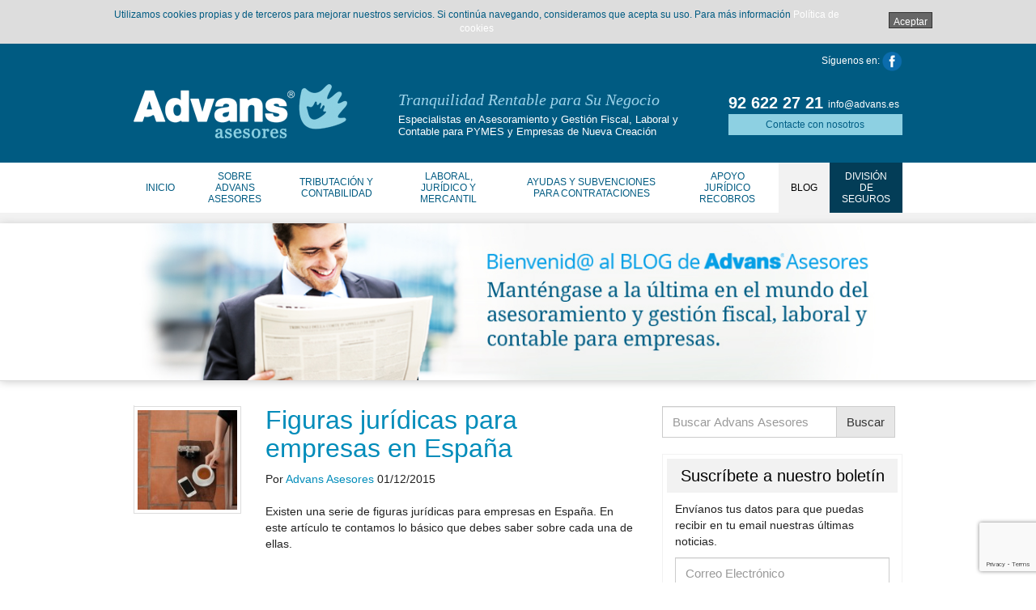

--- FILE ---
content_type: text/html; charset=UTF-8
request_url: https://www.advansasesores.es/tag/figuras-juridicas-para-empresas-en-espana/
body_size: 13453
content:
<!doctype html>
<html class="no-js" lang="es">
<head>
  <meta charset="utf-8">
  <meta http-equiv="X-UA-Compatible" content="IE=edge">
  <title>Figuras jurídicas para empresas en España Archivos | Advans Asesores</title>
  <meta name="viewport" content="width=device-width, initial-scale=1">

  <meta name='robots' content='index, follow, max-image-preview:large, max-snippet:-1, max-video-preview:-1' />

	<!-- This site is optimized with the Yoast SEO plugin v20.3 - https://yoast.com/wordpress/plugins/seo/ -->
	<link rel="canonical" href="https://www.advansasesores.es/tag/figuras-juridicas-para-empresas-en-espana/" />
	<meta property="og:locale" content="es_ES" />
	<meta property="og:type" content="article" />
	<meta property="og:title" content="Figuras jurídicas para empresas en España Archivos | Advans Asesores" />
	<meta property="og:url" content="https://www.advansasesores.es/tag/figuras-juridicas-para-empresas-en-espana/" />
	<meta property="og:site_name" content="Advans Asesores" />
	<script type="application/ld+json" class="yoast-schema-graph">{"@context":"https://schema.org","@graph":[{"@type":"CollectionPage","@id":"https://www.advansasesores.es/tag/figuras-juridicas-para-empresas-en-espana/","url":"https://www.advansasesores.es/tag/figuras-juridicas-para-empresas-en-espana/","name":"Figuras jurídicas para empresas en España Archivos | Advans Asesores","isPartOf":{"@id":"https://www.advansasesores.es/#website"},"primaryImageOfPage":{"@id":"https://www.advansasesores.es/tag/figuras-juridicas-para-empresas-en-espana/#primaryimage"},"image":{"@id":"https://www.advansasesores.es/tag/figuras-juridicas-para-empresas-en-espana/#primaryimage"},"thumbnailUrl":"https://www.advansasesores.es/files/2016/01/photo-1441448770220-76743f9e6af6.jpeg","breadcrumb":{"@id":"https://www.advansasesores.es/tag/figuras-juridicas-para-empresas-en-espana/#breadcrumb"},"inLanguage":"es"},{"@type":"ImageObject","inLanguage":"es","@id":"https://www.advansasesores.es/tag/figuras-juridicas-para-empresas-en-espana/#primaryimage","url":"https://www.advansasesores.es/files/2016/01/photo-1441448770220-76743f9e6af6.jpeg","contentUrl":"https://www.advansasesores.es/files/2016/01/photo-1441448770220-76743f9e6af6.jpeg","width":1275,"height":650,"caption":"Figuras jurídicas para empresas en España"},{"@type":"BreadcrumbList","@id":"https://www.advansasesores.es/tag/figuras-juridicas-para-empresas-en-espana/#breadcrumb","itemListElement":[{"@type":"ListItem","position":1,"name":"Portada","item":"https://www.advansasesores.es/"},{"@type":"ListItem","position":2,"name":"Figuras jurídicas para empresas en España"}]},{"@type":"WebSite","@id":"https://www.advansasesores.es/#website","url":"https://www.advansasesores.es/","name":"Advans Asesores","description":"Especialistas en Asesoramiento Laboral, Fiscal y Contable para PYMES y Empresas de Nueva Creación.","publisher":{"@id":"https://www.advansasesores.es/#organization"},"potentialAction":[{"@type":"SearchAction","target":{"@type":"EntryPoint","urlTemplate":"https://www.advansasesores.es/?s={search_term_string}"},"query-input":"required name=search_term_string"}],"inLanguage":"es"},{"@type":"Organization","@id":"https://www.advansasesores.es/#organization","name":"Advans Asesores","url":"https://www.advansasesores.es/","logo":{"@type":"ImageObject","inLanguage":"es","@id":"https://www.advansasesores.es/#/schema/logo/image/","url":"https://www.advansasesores.es/files/2014/09/logo-cabecera.png","contentUrl":"https://www.advansasesores.es/files/2014/09/logo-cabecera.png","width":264,"height":67,"caption":"Advans Asesores"},"image":{"@id":"https://www.advansasesores.es/#/schema/logo/image/"},"sameAs":["https://www.facebook.com/AdvansEspecialistasenSeguros"]}]}</script>
	<!-- / Yoast SEO plugin. -->


<link rel='dns-prefetch' href='//www.advansasesores.es' />
<link rel='dns-prefetch' href='//ajax.googleapis.com' />
<link rel='dns-prefetch' href='//fonts.googleapis.com' />
<link rel='dns-prefetch' href='//s.w.org' />
<link rel='dns-prefetch' href='//m9m6e2w5.stackpathcdn.com' />
<link rel='dns-prefetch' href='//cdn.shareaholic.net' />
<link rel='dns-prefetch' href='//www.shareaholic.net' />
<link rel='dns-prefetch' href='//analytics.shareaholic.com' />
<link rel='dns-prefetch' href='//recs.shareaholic.com' />
<link rel='dns-prefetch' href='//partner.shareaholic.com' />
<link rel="alternate" type="application/rss+xml" title="Advans Asesores &raquo; Etiqueta Figuras jurídicas para empresas en España del feed" href="https://www.advansasesores.es/tag/figuras-juridicas-para-empresas-en-espana/feed/" />
<!-- Shareaholic - https://www.shareaholic.com -->
<link rel='preload' href='//cdn.shareaholic.net/assets/pub/shareaholic.js' as='script'/>
<script data-no-minify='1' data-cfasync='false'>
_SHR_SETTINGS = {"endpoints":{"local_recs_url":"https:\/\/www.advansasesores.es\/wp-admin\/admin-ajax.php?action=shareaholic_permalink_related","ajax_url":"https:\/\/www.advansasesores.es\/wp-admin\/admin-ajax.php","share_counts_url":"https:\/\/www.advansasesores.es\/wp-admin\/admin-ajax.php?action=shareaholic_share_counts_api"},"site_id":"e1f91bcbeea6ed90f2f5ec5bf2f072bb"};
</script>
<script data-no-minify='1' data-cfasync='false' src='//cdn.shareaholic.net/assets/pub/shareaholic.js' data-shr-siteid='e1f91bcbeea6ed90f2f5ec5bf2f072bb' async ></script>

<!-- Shareaholic Content Tags -->
<meta name='shareaholic:site_name' content='Advans Asesores' />
<meta name='shareaholic:language' content='es' />
<meta name='shareaholic:article_visibility' content='private' />
<meta name='shareaholic:site_id' content='e1f91bcbeea6ed90f2f5ec5bf2f072bb' />
<meta name='shareaholic:wp_version' content='9.7.5' />

<!-- Shareaholic Content Tags End -->
<script type="text/javascript">
window._wpemojiSettings = {"baseUrl":"https:\/\/s.w.org\/images\/core\/emoji\/14.0.0\/72x72\/","ext":".png","svgUrl":"https:\/\/s.w.org\/images\/core\/emoji\/14.0.0\/svg\/","svgExt":".svg","source":{"concatemoji":"https:\/\/www.advansasesores.es\/wp-includes\/js\/wp-emoji-release.min.js?ver=6.0.11"}};
/*! This file is auto-generated */
!function(e,a,t){var n,r,o,i=a.createElement("canvas"),p=i.getContext&&i.getContext("2d");function s(e,t){var a=String.fromCharCode,e=(p.clearRect(0,0,i.width,i.height),p.fillText(a.apply(this,e),0,0),i.toDataURL());return p.clearRect(0,0,i.width,i.height),p.fillText(a.apply(this,t),0,0),e===i.toDataURL()}function c(e){var t=a.createElement("script");t.src=e,t.defer=t.type="text/javascript",a.getElementsByTagName("head")[0].appendChild(t)}for(o=Array("flag","emoji"),t.supports={everything:!0,everythingExceptFlag:!0},r=0;r<o.length;r++)t.supports[o[r]]=function(e){if(!p||!p.fillText)return!1;switch(p.textBaseline="top",p.font="600 32px Arial",e){case"flag":return s([127987,65039,8205,9895,65039],[127987,65039,8203,9895,65039])?!1:!s([55356,56826,55356,56819],[55356,56826,8203,55356,56819])&&!s([55356,57332,56128,56423,56128,56418,56128,56421,56128,56430,56128,56423,56128,56447],[55356,57332,8203,56128,56423,8203,56128,56418,8203,56128,56421,8203,56128,56430,8203,56128,56423,8203,56128,56447]);case"emoji":return!s([129777,127995,8205,129778,127999],[129777,127995,8203,129778,127999])}return!1}(o[r]),t.supports.everything=t.supports.everything&&t.supports[o[r]],"flag"!==o[r]&&(t.supports.everythingExceptFlag=t.supports.everythingExceptFlag&&t.supports[o[r]]);t.supports.everythingExceptFlag=t.supports.everythingExceptFlag&&!t.supports.flag,t.DOMReady=!1,t.readyCallback=function(){t.DOMReady=!0},t.supports.everything||(n=function(){t.readyCallback()},a.addEventListener?(a.addEventListener("DOMContentLoaded",n,!1),e.addEventListener("load",n,!1)):(e.attachEvent("onload",n),a.attachEvent("onreadystatechange",function(){"complete"===a.readyState&&t.readyCallback()})),(e=t.source||{}).concatemoji?c(e.concatemoji):e.wpemoji&&e.twemoji&&(c(e.twemoji),c(e.wpemoji)))}(window,document,window._wpemojiSettings);
</script>
<style type="text/css">
img.wp-smiley,
img.emoji {
	display: inline !important;
	border: none !important;
	box-shadow: none !important;
	height: 1em !important;
	width: 1em !important;
	margin: 0 0.07em !important;
	vertical-align: -0.1em !important;
	background: none !important;
	padding: 0 !important;
}
</style>
	<link rel='stylesheet' id='wp-block-library-css'  href='https://www.advansasesores.es/wp-includes/css/dist/block-library/style.min.css?ver=6.0.11' type='text/css' media='all' />
<style id='global-styles-inline-css' type='text/css'>
body{--wp--preset--color--black: #000000;--wp--preset--color--cyan-bluish-gray: #abb8c3;--wp--preset--color--white: #ffffff;--wp--preset--color--pale-pink: #f78da7;--wp--preset--color--vivid-red: #cf2e2e;--wp--preset--color--luminous-vivid-orange: #ff6900;--wp--preset--color--luminous-vivid-amber: #fcb900;--wp--preset--color--light-green-cyan: #7bdcb5;--wp--preset--color--vivid-green-cyan: #00d084;--wp--preset--color--pale-cyan-blue: #8ed1fc;--wp--preset--color--vivid-cyan-blue: #0693e3;--wp--preset--color--vivid-purple: #9b51e0;--wp--preset--gradient--vivid-cyan-blue-to-vivid-purple: linear-gradient(135deg,rgba(6,147,227,1) 0%,rgb(155,81,224) 100%);--wp--preset--gradient--light-green-cyan-to-vivid-green-cyan: linear-gradient(135deg,rgb(122,220,180) 0%,rgb(0,208,130) 100%);--wp--preset--gradient--luminous-vivid-amber-to-luminous-vivid-orange: linear-gradient(135deg,rgba(252,185,0,1) 0%,rgba(255,105,0,1) 100%);--wp--preset--gradient--luminous-vivid-orange-to-vivid-red: linear-gradient(135deg,rgba(255,105,0,1) 0%,rgb(207,46,46) 100%);--wp--preset--gradient--very-light-gray-to-cyan-bluish-gray: linear-gradient(135deg,rgb(238,238,238) 0%,rgb(169,184,195) 100%);--wp--preset--gradient--cool-to-warm-spectrum: linear-gradient(135deg,rgb(74,234,220) 0%,rgb(151,120,209) 20%,rgb(207,42,186) 40%,rgb(238,44,130) 60%,rgb(251,105,98) 80%,rgb(254,248,76) 100%);--wp--preset--gradient--blush-light-purple: linear-gradient(135deg,rgb(255,206,236) 0%,rgb(152,150,240) 100%);--wp--preset--gradient--blush-bordeaux: linear-gradient(135deg,rgb(254,205,165) 0%,rgb(254,45,45) 50%,rgb(107,0,62) 100%);--wp--preset--gradient--luminous-dusk: linear-gradient(135deg,rgb(255,203,112) 0%,rgb(199,81,192) 50%,rgb(65,88,208) 100%);--wp--preset--gradient--pale-ocean: linear-gradient(135deg,rgb(255,245,203) 0%,rgb(182,227,212) 50%,rgb(51,167,181) 100%);--wp--preset--gradient--electric-grass: linear-gradient(135deg,rgb(202,248,128) 0%,rgb(113,206,126) 100%);--wp--preset--gradient--midnight: linear-gradient(135deg,rgb(2,3,129) 0%,rgb(40,116,252) 100%);--wp--preset--duotone--dark-grayscale: url('#wp-duotone-dark-grayscale');--wp--preset--duotone--grayscale: url('#wp-duotone-grayscale');--wp--preset--duotone--purple-yellow: url('#wp-duotone-purple-yellow');--wp--preset--duotone--blue-red: url('#wp-duotone-blue-red');--wp--preset--duotone--midnight: url('#wp-duotone-midnight');--wp--preset--duotone--magenta-yellow: url('#wp-duotone-magenta-yellow');--wp--preset--duotone--purple-green: url('#wp-duotone-purple-green');--wp--preset--duotone--blue-orange: url('#wp-duotone-blue-orange');--wp--preset--font-size--small: 13px;--wp--preset--font-size--medium: 20px;--wp--preset--font-size--large: 36px;--wp--preset--font-size--x-large: 42px;}.has-black-color{color: var(--wp--preset--color--black) !important;}.has-cyan-bluish-gray-color{color: var(--wp--preset--color--cyan-bluish-gray) !important;}.has-white-color{color: var(--wp--preset--color--white) !important;}.has-pale-pink-color{color: var(--wp--preset--color--pale-pink) !important;}.has-vivid-red-color{color: var(--wp--preset--color--vivid-red) !important;}.has-luminous-vivid-orange-color{color: var(--wp--preset--color--luminous-vivid-orange) !important;}.has-luminous-vivid-amber-color{color: var(--wp--preset--color--luminous-vivid-amber) !important;}.has-light-green-cyan-color{color: var(--wp--preset--color--light-green-cyan) !important;}.has-vivid-green-cyan-color{color: var(--wp--preset--color--vivid-green-cyan) !important;}.has-pale-cyan-blue-color{color: var(--wp--preset--color--pale-cyan-blue) !important;}.has-vivid-cyan-blue-color{color: var(--wp--preset--color--vivid-cyan-blue) !important;}.has-vivid-purple-color{color: var(--wp--preset--color--vivid-purple) !important;}.has-black-background-color{background-color: var(--wp--preset--color--black) !important;}.has-cyan-bluish-gray-background-color{background-color: var(--wp--preset--color--cyan-bluish-gray) !important;}.has-white-background-color{background-color: var(--wp--preset--color--white) !important;}.has-pale-pink-background-color{background-color: var(--wp--preset--color--pale-pink) !important;}.has-vivid-red-background-color{background-color: var(--wp--preset--color--vivid-red) !important;}.has-luminous-vivid-orange-background-color{background-color: var(--wp--preset--color--luminous-vivid-orange) !important;}.has-luminous-vivid-amber-background-color{background-color: var(--wp--preset--color--luminous-vivid-amber) !important;}.has-light-green-cyan-background-color{background-color: var(--wp--preset--color--light-green-cyan) !important;}.has-vivid-green-cyan-background-color{background-color: var(--wp--preset--color--vivid-green-cyan) !important;}.has-pale-cyan-blue-background-color{background-color: var(--wp--preset--color--pale-cyan-blue) !important;}.has-vivid-cyan-blue-background-color{background-color: var(--wp--preset--color--vivid-cyan-blue) !important;}.has-vivid-purple-background-color{background-color: var(--wp--preset--color--vivid-purple) !important;}.has-black-border-color{border-color: var(--wp--preset--color--black) !important;}.has-cyan-bluish-gray-border-color{border-color: var(--wp--preset--color--cyan-bluish-gray) !important;}.has-white-border-color{border-color: var(--wp--preset--color--white) !important;}.has-pale-pink-border-color{border-color: var(--wp--preset--color--pale-pink) !important;}.has-vivid-red-border-color{border-color: var(--wp--preset--color--vivid-red) !important;}.has-luminous-vivid-orange-border-color{border-color: var(--wp--preset--color--luminous-vivid-orange) !important;}.has-luminous-vivid-amber-border-color{border-color: var(--wp--preset--color--luminous-vivid-amber) !important;}.has-light-green-cyan-border-color{border-color: var(--wp--preset--color--light-green-cyan) !important;}.has-vivid-green-cyan-border-color{border-color: var(--wp--preset--color--vivid-green-cyan) !important;}.has-pale-cyan-blue-border-color{border-color: var(--wp--preset--color--pale-cyan-blue) !important;}.has-vivid-cyan-blue-border-color{border-color: var(--wp--preset--color--vivid-cyan-blue) !important;}.has-vivid-purple-border-color{border-color: var(--wp--preset--color--vivid-purple) !important;}.has-vivid-cyan-blue-to-vivid-purple-gradient-background{background: var(--wp--preset--gradient--vivid-cyan-blue-to-vivid-purple) !important;}.has-light-green-cyan-to-vivid-green-cyan-gradient-background{background: var(--wp--preset--gradient--light-green-cyan-to-vivid-green-cyan) !important;}.has-luminous-vivid-amber-to-luminous-vivid-orange-gradient-background{background: var(--wp--preset--gradient--luminous-vivid-amber-to-luminous-vivid-orange) !important;}.has-luminous-vivid-orange-to-vivid-red-gradient-background{background: var(--wp--preset--gradient--luminous-vivid-orange-to-vivid-red) !important;}.has-very-light-gray-to-cyan-bluish-gray-gradient-background{background: var(--wp--preset--gradient--very-light-gray-to-cyan-bluish-gray) !important;}.has-cool-to-warm-spectrum-gradient-background{background: var(--wp--preset--gradient--cool-to-warm-spectrum) !important;}.has-blush-light-purple-gradient-background{background: var(--wp--preset--gradient--blush-light-purple) !important;}.has-blush-bordeaux-gradient-background{background: var(--wp--preset--gradient--blush-bordeaux) !important;}.has-luminous-dusk-gradient-background{background: var(--wp--preset--gradient--luminous-dusk) !important;}.has-pale-ocean-gradient-background{background: var(--wp--preset--gradient--pale-ocean) !important;}.has-electric-grass-gradient-background{background: var(--wp--preset--gradient--electric-grass) !important;}.has-midnight-gradient-background{background: var(--wp--preset--gradient--midnight) !important;}.has-small-font-size{font-size: var(--wp--preset--font-size--small) !important;}.has-medium-font-size{font-size: var(--wp--preset--font-size--medium) !important;}.has-large-font-size{font-size: var(--wp--preset--font-size--large) !important;}.has-x-large-font-size{font-size: var(--wp--preset--font-size--x-large) !important;}
</style>
<link rel='stylesheet' id='contact-form-7-css'  href='https://www.advansasesores.es/wp-content/plugins/contact-form-7/includes/css/styles.css?ver=5.7.5.1' type='text/css' media='all' />
<link rel='stylesheet' id='obtga-style-css'  href='https://www.advansasesores.es/wp-content/plugins/google-analytics-y-la-ley-de-cookies/obturecode_ga.css?ver=6.0.11' type='text/css' media='all' />
<link rel='stylesheet' id='layerslider_css-css'  href='https://www.advansasesores.es/wp-content/plugins/layerslider/css/layerslider.css?ver=4.6.0' type='text/css' media='all' />
<link rel='stylesheet' id='roots_css-css'  href='https://www.advansasesores.es/wp-content/themes/wpretrazos/assets/css/main.min.css?95c82ed7bf62c24294e66c980500594d' type='text/css' media='all' />
<link rel='stylesheet' id='roots_custom-css'  href='https://www.advansasesores.es/wp-content/themes/wpretrazos/assets/css/app.css?ver=6.0.11' type='text/css' media='all' />
<link rel='stylesheet' id='open_sans-css'  href='http://fonts.googleapis.com/css?family=Open+Sans+Condensed%3A300&#038;ver=6.0.11' type='text/css' media='all' />
<script type='text/javascript' src='//ajax.googleapis.com/ajax/libs/jquery/1.11.1/jquery.min.js' id='jquery-js'></script>
<script>window.jQuery || document.write('<script src="https://www.advansasesores.es/wp-content/themes/wpretrazos/assets/vendor/jquery/dist/jquery.min.js?1.11.1"><\/script>')</script>
<script type='text/javascript' src='https://www.advansasesores.es/wp-content/plugins/layerslider/js/layerslider.kreaturamedia.jquery.js?ver=4.6.0' id='layerslider_js-js'></script>
<script type='text/javascript' src='https://www.advansasesores.es/wp-content/plugins/layerslider/js/jquery-easing-1.3.js?ver=1.3.0' id='jquery_easing-js'></script>
<script type='text/javascript' src='https://www.advansasesores.es/wp-content/plugins/layerslider/js/jquerytransit.js?ver=0.9.9' id='transit-js'></script>
<script type='text/javascript' src='https://www.advansasesores.es/wp-content/plugins/layerslider/js/layerslider.transitions.js?ver=4.6.0' id='layerslider_transitions-js'></script>
<script type='text/javascript' src='https://www.advansasesores.es/wp-content/themes/wpretrazos/assets/js/vendor/modernizr.min.js' id='modernizr-js'></script>
<link rel="https://api.w.org/" href="https://www.advansasesores.es/wp-json/" /><link rel="alternate" type="application/json" href="https://www.advansasesores.es/wp-json/wp/v2/tags/194" /><link rel="EditURI" type="application/rsd+xml" title="RSD" href="https://www.advansasesores.es/xmlrpc.php?rsd" />
<link rel="wlwmanifest" type="application/wlwmanifest+xml" href="https://www.advansasesores.es/wp-includes/wlwmanifest.xml" /> 
<meta name="generator" content="WordPress 6.0.11" />
<meta name="generator" content="Elementor 3.12.0; features: e_dom_optimization, e_optimized_assets_loading, e_optimized_css_loading, a11y_improvements, additional_custom_breakpoints; settings: css_print_method-external, google_font-enabled, font_display-swap">
<link rel="icon" href="https://www.advansasesores.es/files/2023/01/cropped-Favicon-32x32.png" sizes="32x32" />
<link rel="icon" href="https://www.advansasesores.es/files/2023/01/cropped-Favicon-192x192.png" sizes="192x192" />
<link rel="apple-touch-icon" href="https://www.advansasesores.es/files/2023/01/cropped-Favicon-180x180.png" />
<meta name="msapplication-TileImage" content="https://www.advansasesores.es/files/2023/01/cropped-Favicon-270x270.png" />

  <link rel="alternate" type="application/rss+xml" title="Advans Asesores Feed" href="https://www.advansasesores.es/feed/">
  <script>
  (function(i,s,o,g,r,a,m){i['GoogleAnalyticsObject']=r;i[r]=i[r]||function(){
  (i[r].q=i[r].q||[]).push(arguments)},i[r].l=1*new Date();a=s.createElement(o),
  m=s.getElementsByTagName(o)[0];a.async=1;a.src=g;m.parentNode.insertBefore(a,m)
  })(window,document,'script','//www.google-analytics.com/analytics.js','ga');

  ga('create', 'UA-55369534-1', 'auto');
  ga('send', 'pageview');

</script></head>

<body class="archive tag tag-figuras-juridicas-para-empresas-en-espana tag-194 sidebar-primary elementor-default elementor-kit-779">

  <!--[if lt IE 8]>
    <div class="alert alert-warning">
      Estás usando un navegador <strong>antiguo</strong>. Por favor <a href="http://browsehappy.com/">actualízalo</a> para mejorar tu experiencia.    </div>
  <![endif]-->

  <header class="branding">
    <div class="container">
	    <p class="iconos-sociales">Síguenos en: <a href="https://www.facebook.com/AdvansEspecialistasenSeguros" target="_blank"><img src="/wp-content/themes/wpretrazos/assets/img/logofacebook.png" width="33" height="32"/></a> </p>
    </div>
<div class="container">
	<div class="row">
        <div class="col-sm-12 col-md-4">
          <a href="https://www.advansasesores.es/"><img class="logo" src="http://www.advansasesores.es/files/2014/09/logo-cabecera.png" alt="Advans Asesores"/></a>
        </div>
        <div class="col-sm-12 col-md-5">
            <p class="eslogan">Tranquilidad Rentable para Su Negocio</p>
            <p class="eslogan2">Especialistas en Asesoramiento y Gestión Fiscal, Laboral y Contable para PYMES y Empresas de Nueva Creación</p>
        </div>
        <div class="col-sm-12 col-md-3">
            <div class="top-info">
                <p class="telefono">92 622 27 21<span>info@advans.es</span></p>
                <p><a class="btn btn-info btn-sm btn-block" href="/contacte-con-nosotros/">Contacte con nosotros</a></p>
            </div>
        </div>
	</div>
</div>
</header>
<header class="navbar navbar-default navbar-static-top" role="banner">
  <div class="container">
    <div class="navbar-header">
      <button type="button" class="navbar-toggle collapsed" data-toggle="collapse" data-target=".navbar-collapse">
        <span class="sr-only">Toggle navigation</span>
        <span class="icon-bar"></span>
        <span class="icon-bar"></span>
        <span class="icon-bar"></span>
      </button>
    </div>

    <nav class="collapse navbar-collapse" role="navigation">
      <ul id="menu-primary-navigation" class="nav navbar-nav"><li class="menu-inicio"><a href="https://www.advansasesores.es/">Inicio</a></li>
<li class="menu-sobre-advans-asesores"><a href="https://www.advansasesores.es/sobre-advans-asesores/">Sobre Advans Asesores</a></li>
<li class="menu-tributacion-y-contabilidad"><a href="https://www.advansasesores.es/tributacion-y-contabilidad/">Tributación y Contabilidad</a></li>
<li class="menu-laboral-juridico-y-mercantil"><a href="https://www.advansasesores.es/laboral-juridico-y-mercantil/">Laboral, Jurídico y Mercantil</a></li>
<li class="menu-ayudas-y-subvenciones-para-contrataciones"><a href="https://www.advansasesores.es/ayudas-y-subvenciones/">Ayudas y Subvenciones para Contrataciones</a></li>
<li class="menu-apoyo-juridico-recobros"><a href="https://www.advansasesores.es/apoyo-juridico-recobros/">Apoyo Jurídico Recobros</a></li>
<li class="active menu-blog"><a href="https://www.advansasesores.es/actualidad-asesoria-laboral-fiscal-y-contable/">Blog</a></li>
<li class="menu-division-de-seguros"><a href="http://www.advans.es">División de Seguros</a></li>
</ul>    </nav>
  </div>
</header>

  <div class="breadcrumbs">
  	<div class="container">
		    </div>
</div>  <header class="imagen-destacada">
    <div class="wrap container">
  	<div class="imagen-destacada">
        <img width="100%" height="auto" src="http://www.advansasesores.es/files/2014/09/cabecera-blog.jpg" class="attachment-full wp-post-image" alt="Figuras jurídicas para empresas en España">
    </div>
</div>
  </header>
  
  <div class="wrap container" role="document">
  	    	<h1 class="blog-title">Figuras jurídicas para empresas en España</h1>
	    <div class="content row">
      <main class="main" role="main">
        

  <article class="post-601 post type-post status-publish format-standard has-post-thumbnail hentry category-autonomos-2 category-empresas category-juridico-y-mercantil tag-figuras-juridicas-empresas tag-figuras-juridicas-para-empresas-en-espana tag-tipos-de-empresas-en-espana wpautop">
    <div class="row">
        <div class="col-sm-3">
            <img width="150" height="150" src="https://www.advansasesores.es/files/2016/01/photo-1441448770220-76743f9e6af6-150x150.jpeg" class="img-thumbnail wp-post-image" alt="Figuras jurídicas para empresas en España" />            <div style='display:none;' class='shareaholic-canvas' data-app='share_buttons' data-title='Figuras jurídicas para empresas en España' data-link='https://www.advansasesores.es/figuras-juridicas-para-empresas-en-espana/' data-app-id='8088401'></div>        </div>
        <div class="col-sm-9">
            <header>
              <h2 class="entry-title"><a href="https://www.advansasesores.es/figuras-juridicas-para-empresas-en-espana/">Figuras jurídicas para empresas en España</a></h2>
              <p><span class="byline author vcard">Por <a href="https://www.advansasesores.es/author/advans-asesores/" rel="author" class="fn">Advans Asesores</a></span> <time class="published" datetime="2015-12-01T10:41:07+01:00">01/12/2015</time></p>

            </header>
            <div class="entry-summary">
                <div style='display:none;' class='shareaholic-canvas' data-app='share_buttons' data-title='Figuras jurídicas para empresas en España' data-link='https://www.advansasesores.es/figuras-juridicas-para-empresas-en-espana/' data-app-id-name='category_above_content'></div><p>Existen una serie de figuras jurídicas para empresas en España. En este artículo te contamos lo básico que debes saber sobre cada una de ellas.</p>
<div style='display:none;' class='shareaholic-canvas' data-app='share_buttons' data-title='Figuras jurídicas para empresas en España' data-link='https://www.advansasesores.es/figuras-juridicas-para-empresas-en-espana/' data-app-id-name='category_below_content'></div><div style='display:none;' class='shareaholic-canvas' data-app='recommendations' data-title='Figuras jurídicas para empresas en España' data-link='https://www.advansasesores.es/figuras-juridicas-para-empresas-en-espana/' data-app-id-name='category_below_content'></div>            </div>
        </div>
    </div>
</article>

      </main><!-- /.main -->
              <aside class="sidebar" role="complementary">
          <section class="widget search-3 widget_search"><form role="search" method="get" class="search-form form-inline" action="https://www.advansasesores.es/">
  <label class="sr-only">Buscar:</label>
  <div class="input-group">
    <input type="search" value="" name="s" class="search-field form-control" placeholder="Buscar Advans Asesores">
    <span class="input-group-btn">
      <button type="submit" class="search-submit btn btn-default">Buscar</button>
    </span>
  </div>
</form>
</section><section class="widget text-2 widget_text"><h3>Suscríbete a nuestro boletín</h3>			<div class="textwidget"><!--START Scripts : this is the script part you can add to the header of your theme-->
<script type="text/javascript" src="http://www.advansasesores.es/wp-content/plugins/wysija-newsletters/js/validate/languages/jquery.validationEngine-es.js?ver=2.6.11"></script>
<script type="text/javascript" src="http://www.advansasesores.es/wp-content/plugins/wysija-newsletters/js/validate/jquery.validationEngine.js?ver=2.6.11"></script>
<script type="text/javascript" src="http://www.advansasesores.es/wp-content/plugins/wysija-newsletters/js/front-subscribers.js?ver=2.6.11"></script>
<script type="text/javascript">
                /* <![CDATA[ */
                var wysijaAJAX = {"action":"wysija_ajax","controller":"subscribers","ajaxurl":"http://www.advansasesores.es/wp-admin/admin-ajax.php","loadingTrans":"Enviando..."};
                /* ]]> */
                </script><script type="text/javascript" src="http://www.advansasesores.es/wp-content/plugins/wysija-newsletters/js/front-subscribers.js?ver=2.6.11"></script>
<!--END Scripts-->

<div class="widget_wysija_cont html_wysija">
	<div id="msg-form-wysija-html542a69ed74619-1" class="wysija-msg ajax"></div>
    <form id="form-wysija-html542a69ed74619-1" method="post" action="#wysija" class="widget_wysija html_wysija">
    	<div class="wysija-msg" style="display:none">
        	<div class="notice-msg updated"><ul><li>Hemos recibido tus datos.</li></ul></div>
        </div>
        <div class="wysija-msg ajax"></div>
        <input type="hidden" value="256d9f5907" id="wysijax" />
		<p>Envíanos tus datos para que puedas recibir en tu email nuestras últimas noticias.</p>
		<p class="wysija-paragraph">
    		<input type="text" name="wysija[user][email]" class="wysija-input validate[required,custom[email]] form-control" title="Correo Electrónico" placeholder="Correo Electrónico" value="" required/>
            <span class="abs-req">
                <input type="text" name="wysija[user][abs][email]" class="wysija-input validated[abs][email]" value="" />
            </span>
		</p>
        <p class="small">Al enviar aceptas nuestra <a href="/politica-de-privacidad-ventana/" data-toggle="modal" data-target="#privacidad" rel="nofollow">política de privacidad</a></p>
        <input class="wysija-submit wysija-submit-field form-control btn btn-primary" type="submit" value="Deseo Suscribirme" />

        <input type="hidden" name="form_id" value="1" />
        <input type="hidden" name="action" value="save" />
        <input type="hidden" name="controller" value="subscribers" />
        <input type="hidden" value="1" name="wysija-page" />
        <input type="hidden" name="wysija[user_list][list_ids]" value="1" />
 	</form>
</div></div>
		</section><section class="widget categories-3 widget_categories"><h3>Categorías</h3>
			<ul>
					<li class="cat-item cat-item-61"><a href="https://www.advansasesores.es/category/autonomos-2/">Autónomos</a>
</li>
	<li class="cat-item cat-item-10"><a href="https://www.advansasesores.es/category/ayudas-y-subvenciones/">Ayudas y subvenciones</a>
</li>
	<li class="cat-item cat-item-130"><a href="https://www.advansasesores.es/category/cobros/">Cobros</a>
</li>
	<li class="cat-item cat-item-68"><a href="https://www.advansasesores.es/category/contabilidad/">Contabilidad</a>
</li>
	<li class="cat-item cat-item-19"><a href="https://www.advansasesores.es/category/emprendimiento/">Emprendimiento</a>
</li>
	<li class="cat-item cat-item-62"><a href="https://www.advansasesores.es/category/empresas/">Empresas</a>
</li>
	<li class="cat-item cat-item-1"><a href="https://www.advansasesores.es/category/general/">General</a>
</li>
	<li class="cat-item cat-item-9"><a href="https://www.advansasesores.es/category/juridico-y-mercantil/">jurídico y mercantil</a>
</li>
	<li class="cat-item cat-item-8"><a href="https://www.advansasesores.es/category/laboral/">Laboral</a>
</li>
	<li class="cat-item cat-item-39"><a href="https://www.advansasesores.es/category/mercantil/">Mercantil</a>
</li>
	<li class="cat-item cat-item-7"><a href="https://www.advansasesores.es/category/nosotros/">Nosotros</a>
</li>
	<li class="cat-item cat-item-115"><a href="https://www.advansasesores.es/category/noticias/">Noticias</a>
</li>
	<li class="cat-item cat-item-116"><a href="https://www.advansasesores.es/category/startups/">Startups</a>
</li>
	<li class="cat-item cat-item-3"><a href="https://www.advansasesores.es/category/tributacion/">Tributación</a>
</li>
			</ul>

			</section><section class="widget tag_cloud-2 widget_tag_cloud"><h3>Etiquetas</h3><div class="tagcloud"><a href="https://www.advansasesores.es/tag/advans-asesores/" class="tag-cloud-link tag-link-12 tag-link-position-1" style="font-size: 19.34pt;" aria-label="Advans Asesores (12 elementos)">Advans Asesores</a>
<a href="https://www.advansasesores.es/tag/alta-autonomos/" class="tag-cloud-link tag-link-25 tag-link-position-2" style="font-size: 12.2pt;" aria-label="alta autónomos (3 elementos)">alta autónomos</a>
<a href="https://www.advansasesores.es/tag/asesoria-autonomos/" class="tag-cloud-link tag-link-77 tag-link-position-3" style="font-size: 15.7pt;" aria-label="asesoría autónomos (6 elementos)">asesoría autónomos</a>
<a href="https://www.advansasesores.es/tag/asesoria-emprendedores/" class="tag-cloud-link tag-link-22 tag-link-position-4" style="font-size: 14.72pt;" aria-label="asesoría emprendedores (5 elementos)">asesoría emprendedores</a>
<a href="https://www.advansasesores.es/tag/asesoria-empresa/" class="tag-cloud-link tag-link-21 tag-link-position-5" style="font-size: 8pt;" aria-label="asesoría empresa (1 elemento)">asesoría empresa</a>
<a href="https://www.advansasesores.es/tag/asesoria-empresas/" class="tag-cloud-link tag-link-13 tag-link-position-6" style="font-size: 22pt;" aria-label="asesoría empresas (19 elementos)">asesoría empresas</a>
<a href="https://www.advansasesores.es/tag/asesoria-fiscal/" class="tag-cloud-link tag-link-14 tag-link-position-7" style="font-size: 8pt;" aria-label="asesoría fiscal (1 elemento)">asesoría fiscal</a>
<a href="https://www.advansasesores.es/tag/asesoria-juridica/" class="tag-cloud-link tag-link-127 tag-link-position-8" style="font-size: 10.52pt;" aria-label="asesoría jurídica (2 elementos)">asesoría jurídica</a>
<a href="https://www.advansasesores.es/tag/asesoria-laboral/" class="tag-cloud-link tag-link-237 tag-link-position-9" style="font-size: 10.52pt;" aria-label="asesoría laboral (2 elementos)">asesoría laboral</a>
<a href="https://www.advansasesores.es/tag/asesoria-para-empresas/" class="tag-cloud-link tag-link-114 tag-link-position-10" style="font-size: 12.2pt;" aria-label="asesoría para empresas (3 elementos)">asesoría para empresas</a>
<a href="https://www.advansasesores.es/tag/asesoria-tributaria/" class="tag-cloud-link tag-link-15 tag-link-position-11" style="font-size: 8pt;" aria-label="asesoría tributaria (1 elemento)">asesoría tributaria</a>
<a href="https://www.advansasesores.es/tag/autonomos/" class="tag-cloud-link tag-link-16 tag-link-position-12" style="font-size: 12.2pt;" aria-label="autónomos (3 elementos)">autónomos</a>
<a href="https://www.advansasesores.es/tag/contabilidad-2/" class="tag-cloud-link tag-link-79 tag-link-position-13" style="font-size: 12.2pt;" aria-label="contabilidad (3 elementos)">contabilidad</a>
<a href="https://www.advansasesores.es/tag/contabilidad-empresa/" class="tag-cloud-link tag-link-71 tag-link-position-14" style="font-size: 10.52pt;" aria-label="contabilidad empresa (2 elementos)">contabilidad empresa</a>
<a href="https://www.advansasesores.es/tag/contabilidad-empresarial/" class="tag-cloud-link tag-link-32 tag-link-position-15" style="font-size: 8pt;" aria-label="contabilidad empresarial (1 elemento)">contabilidad empresarial</a>
<a href="https://www.advansasesores.es/tag/contabilidad-empresas/" class="tag-cloud-link tag-link-33 tag-link-position-16" style="font-size: 14.72pt;" aria-label="contabilidad empresas (5 elementos)">contabilidad empresas</a>
<a href="https://www.advansasesores.es/tag/contrato-de-trabajo/" class="tag-cloud-link tag-link-218 tag-link-position-17" style="font-size: 10.52pt;" aria-label="contrato de trabajo (2 elementos)">contrato de trabajo</a>
<a href="https://www.advansasesores.es/tag/contratos-de-trabajo/" class="tag-cloud-link tag-link-189 tag-link-position-18" style="font-size: 10.52pt;" aria-label="contratos de trabajo (2 elementos)">contratos de trabajo</a>
<a href="https://www.advansasesores.es/tag/contratos-de-trabajo-en-espana/" class="tag-cloud-link tag-link-187 tag-link-position-19" style="font-size: 12.2pt;" aria-label="contratos de trabajo en España (3 elementos)">contratos de trabajo en España</a>
<a href="https://www.advansasesores.es/tag/creacion-de-empresas/" class="tag-cloud-link tag-link-18 tag-link-position-20" style="font-size: 10.52pt;" aria-label="creación de empresas (2 elementos)">creación de empresas</a>
<a href="https://www.advansasesores.es/tag/crear-empresa-en-espana/" class="tag-cloud-link tag-link-27 tag-link-position-21" style="font-size: 8pt;" aria-label="crear empresa en españa (1 elemento)">crear empresa en españa</a>
<a href="https://www.advansasesores.es/tag/crear-una-empresa/" class="tag-cloud-link tag-link-26 tag-link-position-22" style="font-size: 8pt;" aria-label="crear una empresa (1 elemento)">crear una empresa</a>
<a href="https://www.advansasesores.es/tag/como-hacer-un-contrato-de-trabajo/" class="tag-cloud-link tag-link-188 tag-link-position-23" style="font-size: 10.52pt;" aria-label="cómo hacer un contrato de trabajo (2 elementos)">cómo hacer un contrato de trabajo</a>
<a href="https://www.advansasesores.es/tag/declaracion-de-la-renta/" class="tag-cloud-link tag-link-59 tag-link-position-24" style="font-size: 10.52pt;" aria-label="declaración de la renta (2 elementos)">declaración de la renta</a>
<a href="https://www.advansasesores.es/tag/declaracion-de-la-renta-2014/" class="tag-cloud-link tag-link-54 tag-link-position-25" style="font-size: 10.52pt;" aria-label="declaración de la renta 2014 (2 elementos)">declaración de la renta 2014</a>
<a href="https://www.advansasesores.es/tag/derechos-laborales/" class="tag-cloud-link tag-link-224 tag-link-position-26" style="font-size: 15.7pt;" aria-label="derechos laborales (6 elementos)">derechos laborales</a>
<a href="https://www.advansasesores.es/tag/emprendedores/" class="tag-cloud-link tag-link-74 tag-link-position-27" style="font-size: 10.52pt;" aria-label="emprendedores (2 elementos)">emprendedores</a>
<a href="https://www.advansasesores.es/tag/emprender/" class="tag-cloud-link tag-link-29 tag-link-position-28" style="font-size: 13.6pt;" aria-label="emprender (4 elementos)">emprender</a>
<a href="https://www.advansasesores.es/tag/emprender-un-negocio/" class="tag-cloud-link tag-link-30 tag-link-position-29" style="font-size: 10.52pt;" aria-label="emprender un negocio (2 elementos)">emprender un negocio</a>
<a href="https://www.advansasesores.es/tag/emprendimiento-2/" class="tag-cloud-link tag-link-23 tag-link-position-30" style="font-size: 10.52pt;" aria-label="emprendimiento (2 elementos)">emprendimiento</a>
<a href="https://www.advansasesores.es/tag/emprendimiento-espana/" class="tag-cloud-link tag-link-24 tag-link-position-31" style="font-size: 8pt;" aria-label="emprendimiento españa (1 elemento)">emprendimiento españa</a>
<a href="https://www.advansasesores.es/tag/gestiones-fiscales-y-contables/" class="tag-cloud-link tag-link-34 tag-link-position-32" style="font-size: 8pt;" aria-label="gestiones fiscales y contables (1 elemento)">gestiones fiscales y contables</a>
<a href="https://www.advansasesores.es/tag/gestion-de-empresas/" class="tag-cloud-link tag-link-17 tag-link-position-33" style="font-size: 10.52pt;" aria-label="gestión de empresas (2 elementos)">gestión de empresas</a>
<a href="https://www.advansasesores.es/tag/impuestos-empresas/" class="tag-cloud-link tag-link-58 tag-link-position-34" style="font-size: 13.6pt;" aria-label="impuestos empresas (4 elementos)">impuestos empresas</a>
<a href="https://www.advansasesores.es/tag/pagar-impuestos/" class="tag-cloud-link tag-link-55 tag-link-position-35" style="font-size: 10.52pt;" aria-label="pagar impuestos (2 elementos)">pagar impuestos</a>
<a href="https://www.advansasesores.es/tag/pasos-para-crear-una-empresa/" class="tag-cloud-link tag-link-28 tag-link-position-36" style="font-size: 8pt;" aria-label="pasos para crear una empresa (1 elemento)">pasos para crear una empresa</a>
<a href="https://www.advansasesores.es/tag/por-que-emprender/" class="tag-cloud-link tag-link-20 tag-link-position-37" style="font-size: 8pt;" aria-label="por qué emprender (1 elemento)">por qué emprender</a>
<a href="https://www.advansasesores.es/tag/salario/" class="tag-cloud-link tag-link-239 tag-link-position-38" style="font-size: 10.52pt;" aria-label="salario (2 elementos)">salario</a>
<a href="https://www.advansasesores.es/tag/seguridad-social-autonomos/" class="tag-cloud-link tag-link-47 tag-link-position-39" style="font-size: 12.2pt;" aria-label="seguridad social autónomos (3 elementos)">seguridad social autónomos</a>
<a href="https://www.advansasesores.es/tag/teletrabajo/" class="tag-cloud-link tag-link-228 tag-link-position-40" style="font-size: 10.52pt;" aria-label="teletrabajo (2 elementos)">teletrabajo</a>
<a href="https://www.advansasesores.es/tag/tipos-de-contratos-de-trabajo/" class="tag-cloud-link tag-link-186 tag-link-position-41" style="font-size: 15.7pt;" aria-label="Tipos de contratos de trabajo (6 elementos)">Tipos de contratos de trabajo</a>
<a href="https://www.advansasesores.es/tag/tipos-de-contratos-de-trabajo-en-espana/" class="tag-cloud-link tag-link-190 tag-link-position-42" style="font-size: 10.52pt;" aria-label="tipos de contratos de trabajo en españa (2 elementos)">tipos de contratos de trabajo en españa</a>
<a href="https://www.advansasesores.es/tag/trabajadores-autonomos/" class="tag-cloud-link tag-link-45 tag-link-position-43" style="font-size: 10.52pt;" aria-label="trabajadores autónomos (2 elementos)">trabajadores autónomos</a>
<a href="https://www.advansasesores.es/tag/tributacion-2/" class="tag-cloud-link tag-link-4 tag-link-position-44" style="font-size: 10.52pt;" aria-label="tributación (2 elementos)">tributación</a>
<a href="https://www.advansasesores.es/tag/tramites-legales/" class="tag-cloud-link tag-link-31 tag-link-position-45" style="font-size: 8pt;" aria-label="trámites legales (1 elemento)">trámites legales</a></div>
</section><section class="widget search-2 widget_search"><form role="search" method="get" class="search-form form-inline" action="https://www.advansasesores.es/">
  <label class="sr-only">Buscar:</label>
  <div class="input-group">
    <input type="search" value="" name="s" class="search-field form-control" placeholder="Buscar Advans Asesores">
    <span class="input-group-btn">
      <button type="submit" class="search-submit btn btn-default">Buscar</button>
    </span>
  </div>
</form>
</section>
		<section class="widget recent-posts-2 widget_recent_entries">
		<h3>Entradas recientes</h3>
		<ul>
											<li>
					<a href="https://www.advansasesores.es/que-son-las-vacaciones-de-corta-duracion/">¿Qué son las vacaciones de corta duración?</a>
									</li>
											<li>
					<a href="https://www.advansasesores.es/baja-por-enfermedad-laboral/">¿Cómo solicitar una baja por enfermedad laboral?</a>
									</li>
											<li>
					<a href="https://www.advansasesores.es/teletrabajo-y-derechos-laborale/">¿Qué es el teletrabajo y cómo afecta a tus derechos laborales?</a>
									</li>
											<li>
					<a href="https://www.advansasesores.es/que-es-el-periodo-de-prueba/">¿Cómo funciona el periodo de prueba en un contrato laboral?</a>
									</li>
											<li>
					<a href="https://www.advansasesores.es/reclamar-sancion-laboral/">¿Cómo actuar ante una sanción laboral?</a>
									</li>
					</ul>

		</section><section class="widget archives-2 widget_archive"><h3>Archivos</h3>
			<ul>
					<li><a href='https://www.advansasesores.es/2022/12/'>diciembre 2022</a></li>
	<li><a href='https://www.advansasesores.es/2022/11/'>noviembre 2022</a></li>
	<li><a href='https://www.advansasesores.es/2022/10/'>octubre 2022</a></li>
	<li><a href='https://www.advansasesores.es/2022/09/'>septiembre 2022</a></li>
	<li><a href='https://www.advansasesores.es/2022/07/'>julio 2022</a></li>
	<li><a href='https://www.advansasesores.es/2016/12/'>diciembre 2016</a></li>
	<li><a href='https://www.advansasesores.es/2016/06/'>junio 2016</a></li>
	<li><a href='https://www.advansasesores.es/2016/05/'>mayo 2016</a></li>
	<li><a href='https://www.advansasesores.es/2016/04/'>abril 2016</a></li>
	<li><a href='https://www.advansasesores.es/2016/03/'>marzo 2016</a></li>
	<li><a href='https://www.advansasesores.es/2016/02/'>febrero 2016</a></li>
	<li><a href='https://www.advansasesores.es/2016/01/'>enero 2016</a></li>
	<li><a href='https://www.advansasesores.es/2015/12/'>diciembre 2015</a></li>
	<li><a href='https://www.advansasesores.es/2015/11/'>noviembre 2015</a></li>
	<li><a href='https://www.advansasesores.es/2015/10/'>octubre 2015</a></li>
	<li><a href='https://www.advansasesores.es/2015/09/'>septiembre 2015</a></li>
	<li><a href='https://www.advansasesores.es/2015/08/'>agosto 2015</a></li>
	<li><a href='https://www.advansasesores.es/2015/07/'>julio 2015</a></li>
	<li><a href='https://www.advansasesores.es/2015/06/'>junio 2015</a></li>
	<li><a href='https://www.advansasesores.es/2015/05/'>mayo 2015</a></li>
	<li><a href='https://www.advansasesores.es/2015/04/'>abril 2015</a></li>
	<li><a href='https://www.advansasesores.es/2015/03/'>marzo 2015</a></li>
	<li><a href='https://www.advansasesores.es/2015/02/'>febrero 2015</a></li>
	<li><a href='https://www.advansasesores.es/2015/01/'>enero 2015</a></li>
	<li><a href='https://www.advansasesores.es/2014/12/'>diciembre 2014</a></li>
	<li><a href='https://www.advansasesores.es/2014/09/'>septiembre 2014</a></li>
			</ul>

			</section><section class="widget categories-2 widget_categories"><h3>Categorías</h3>
			<ul>
					<li class="cat-item cat-item-61"><a href="https://www.advansasesores.es/category/autonomos-2/">Autónomos</a>
</li>
	<li class="cat-item cat-item-10"><a href="https://www.advansasesores.es/category/ayudas-y-subvenciones/">Ayudas y subvenciones</a>
</li>
	<li class="cat-item cat-item-130"><a href="https://www.advansasesores.es/category/cobros/">Cobros</a>
</li>
	<li class="cat-item cat-item-68"><a href="https://www.advansasesores.es/category/contabilidad/">Contabilidad</a>
</li>
	<li class="cat-item cat-item-19"><a href="https://www.advansasesores.es/category/emprendimiento/">Emprendimiento</a>
</li>
	<li class="cat-item cat-item-62"><a href="https://www.advansasesores.es/category/empresas/">Empresas</a>
</li>
	<li class="cat-item cat-item-1"><a href="https://www.advansasesores.es/category/general/">General</a>
</li>
	<li class="cat-item cat-item-9"><a href="https://www.advansasesores.es/category/juridico-y-mercantil/">jurídico y mercantil</a>
</li>
	<li class="cat-item cat-item-8"><a href="https://www.advansasesores.es/category/laboral/">Laboral</a>
</li>
	<li class="cat-item cat-item-39"><a href="https://www.advansasesores.es/category/mercantil/">Mercantil</a>
</li>
	<li class="cat-item cat-item-7"><a href="https://www.advansasesores.es/category/nosotros/">Nosotros</a>
</li>
	<li class="cat-item cat-item-115"><a href="https://www.advansasesores.es/category/noticias/">Noticias</a>
</li>
	<li class="cat-item cat-item-116"><a href="https://www.advansasesores.es/category/startups/">Startups</a>
</li>
	<li class="cat-item cat-item-3"><a href="https://www.advansasesores.es/category/tributacion/">Tributación</a>
</li>
			</ul>

			</section><section class="widget meta-2 widget_meta"><h3>Meta</h3>
		<ul>
						<li><a rel="nofollow" href="https://www.advansasesores.es/kctyg6/">Acceder</a></li>
			<li><a href="https://www.advansasesores.es/feed/">Feed de entradas</a></li>
			<li><a href="https://www.advansasesores.es/comments/feed/">Feed de comentarios</a></li>

			<li><a href="https://es.wordpress.org/">WordPress.org</a></li>
		</ul>

		</section>        </aside><!-- /.sidebar -->
          </div><!-- /.content -->
  </div><!-- /.wrap -->

  <div class="fondo-europeo" style="margin-top:30px; margin-bottom:30px;font-size: 10px;">
  <div class="container">
    <div class="row">
      <div class="col-xs-12 col-sm-6">
      Advans Asesores SL ha sido beneficiaria del Fondo Europeo de Desarrollo Regional cuyo objetivo es potenciar la investigación, el desarrollo tecnológico y la innovación, y gracias al que ha 
      podido mejorar la sostenibilidad ambiental de procesos, desarrollo de buenas prácticas medioambientales y estudio para la instalación de Fuentes de energías 
      renovables para disminuir el coste en energía, así como disminuir el impacto medioambiental. Esta acción ha tenido lugar durante 2021. Para ello ha contado con el apoyo del 
      Programa Sostenibilidad de Cámara de Comercio de Ciudad Real.
      </div>
      <div class="col-xs-12 col-sm-6">
        <img src="/files/2022/01/logos-fondo-europeo.png" alt="Logo Fondo Europeo" width="100%" style="max-width=100%;">
      </div>
    </div>
  </div>
</div>


<footer class="content-info" role="contentinfo">
  <div class="container">
    <div class="col-xs-12 col-sm-8">
		<section class="widget nav_menu-2 widget_nav_menu"><ul id="menu-pie" class="menu"><li class="menu-inicio"><a href="https://www.advansasesores.es/">Inicio</a></li>
<li class="menu-sobre-advans-asesores"><a href="https://www.advansasesores.es/sobre-advans-asesores/">Sobre Advans Asesores</a></li>
<li class="menu-tributacion-y-contabilidad"><a href="https://www.advansasesores.es/tributacion-y-contabilidad/">Tributación y Contabilidad</a></li>
<li class="menu-laboral-juridico-y-mercantil"><a href="https://www.advansasesores.es/laboral-juridico-y-mercantil/">Laboral, Jurídico y Mercantil</a></li>
<li class="menu-asesoramiento-gestion-y-tramitacion-de-ayudas-y-subvenciones-para-contratacion-de-trabajadores-solo-castilla-la-mancha"><a href="https://www.advansasesores.es/ayudas-y-subvenciones/">Asesoramiento, gestión y tramitación de ayudas y subvenciones para contratación de trabajadores (Solo Castilla La Mancha)</a></li>
<li class="menu-servicio-de-asesoramiento-y-apoyo-juridico-en-recobro-de-impagos"><a href="https://www.advansasesores.es/apoyo-juridico-recobros/">Servicio de asesoramiento y apoyo jurídico en recobro de impagos</a></li>
<li class="active menu-blog"><a href="https://www.advansasesores.es/actualidad-asesoria-laboral-fiscal-y-contable/">Blog</a></li>
<li class="menu-contacte-con-nosotros"><a href="https://www.advansasesores.es/contacte-con-nosotros/">Contacte con Nosotros</a></li>
<li class="menu-advans-seguros"><a href="http://www.advans.es">Advans Seguros</a></li>
</ul></section>    </div>
    <div class="col-xs-12 col-md-4">
        <section class="widget text-2 widget_text bottom-info">			
            <div class="textwidget">
                <a href="https://www.advansasesores.es/"><img src="http://www.advansasesores.es/files/2014/09/logo-cabecera.png" alt="Advans Asesores"/></a>
                <p>C/ Delicias 5 bajo | 13004 Ciudad Real<br/>T. 92 622 27 21 | F. 92 623 28 47</p>
                <p class="iconos-sociales">Síguenos en: <a href="https://www.facebook.com/AdvansEspecialistasenSeguros" target="_blank"><img src="/wp-content/themes/wpretrazos/assets/img/logofacebook.png" width="33" height="32"/></a> </p>
            </div>
         </section>
     </div>
  </div>
</footer>
<footer class="bottom-bar" role="navigation">
	<div class="container">
    <div class="small">&copy; 2014 Advans Asesores. Todos los derechos reservados | <a style="font-size:12px;color:#838383" target="_blank" href="http://www.retrazos.es/">Diseño web Retrazos Agencia Creativa</a> | <ul id="menu-privacidad" class="menu"><li class="menu-privacidad"><a href="https://advansasesores.com/politica-privacidad/">Privacidad</a></li>
<li class="menu-politica-de-cookies"><a href="https://advansasesores.com/politica-de-cookies-ue/">Política de Cookies</a></li>
<li class="menu-aviso-legal"><a href="https://advansasesores.com/aviso-legal/">Aviso Legal</a></li>
</ul></div>
    </div>
</footer>
<!-- Modal -->
<div class="modal fade" id="privacidad" tabindex="-1" role="dialog" aria-labelledby="myModalLabel" aria-hidden="true">
  <div class="modal-dialog">
    <div class="modal-content">
    </div>
  </div>
</div>
<!-- Chatra {literal} -->
<script>
    (function(d, w, c) {
        w.ChatraID = 'k7vcxXnuQNZwkrxBh';
        var s = d.createElement('script');
        w[c] = w[c] || function() {
            (w[c].q = w[c].q || []).push(arguments);
        };
        s.async = true;
        s.src = 'https://call.chatra.io/chatra.js';
        if (d.head) d.head.appendChild(s);
    })(document, window, 'Chatra');
</script>
<!-- /Chatra {/literal} --><script type='text/javascript' src='https://www.advansasesores.es/wp-content/plugins/contact-form-7/includes/swv/js/index.js?ver=5.7.5.1' id='swv-js'></script>
<script type='text/javascript' id='contact-form-7-js-extra'>
/* <![CDATA[ */
var wpcf7 = {"api":{"root":"https:\/\/www.advansasesores.es\/wp-json\/","namespace":"contact-form-7\/v1"}};
/* ]]> */
</script>
<script type='text/javascript' src='https://www.advansasesores.es/wp-content/plugins/contact-form-7/includes/js/index.js?ver=5.7.5.1' id='contact-form-7-js'></script>
<script type='text/javascript' id='obtga-script-js-extra'>
/* <![CDATA[ */
var ObtGAParams = {"idGA":"UA-55369534-1","texto":"Utilizamos cookies propias y de terceros para mejorar nuestros servicios. Si contin\u00faa navegando, consideramos que acepta su uso. Para m\u00e1s informaci\u00f3n %button%","titulo":"","acepto":"Aceptar","intrusivo":"0","url":"https:\/\/www.advansasesores.es\/politica-de-cookies\/","titulo_pagina":"Pol\u00edtica de cookies"};
/* ]]> */
</script>
<script type='text/javascript' src='https://www.advansasesores.es/wp-content/plugins/google-analytics-y-la-ley-de-cookies/main.js' id='obtga-script-js'></script>
<script type='text/javascript' src='https://www.google.com/recaptcha/api.js?render=6LejluIbAAAAALAFLIXRBEn8NemBWNCbPUaWHScH&#038;ver=3.0' id='google-recaptcha-js'></script>
<script type='text/javascript' src='https://www.advansasesores.es/wp-includes/js/dist/vendor/regenerator-runtime.min.js?ver=0.13.9' id='regenerator-runtime-js'></script>
<script type='text/javascript' src='https://www.advansasesores.es/wp-includes/js/dist/vendor/wp-polyfill.min.js?ver=3.15.0' id='wp-polyfill-js'></script>
<script type='text/javascript' id='wpcf7-recaptcha-js-extra'>
/* <![CDATA[ */
var wpcf7_recaptcha = {"sitekey":"6LejluIbAAAAALAFLIXRBEn8NemBWNCbPUaWHScH","actions":{"homepage":"homepage","contactform":"contactform"}};
/* ]]> */
</script>
<script type='text/javascript' src='https://www.advansasesores.es/wp-content/plugins/contact-form-7/modules/recaptcha/index.js?ver=5.7.5.1' id='wpcf7-recaptcha-js'></script>
<script type='text/javascript' src='https://www.advansasesores.es/wp-content/themes/wpretrazos/assets/js/scripts.min.js?23718ac47d4f54ec764544f882874712' id='roots_js-js'></script>

</body>
</html>


--- FILE ---
content_type: text/html; charset=utf-8
request_url: https://www.google.com/recaptcha/api2/anchor?ar=1&k=6LejluIbAAAAALAFLIXRBEn8NemBWNCbPUaWHScH&co=aHR0cHM6Ly93d3cuYWR2YW5zYXNlc29yZXMuZXM6NDQz&hl=en&v=PoyoqOPhxBO7pBk68S4YbpHZ&size=invisible&anchor-ms=20000&execute-ms=30000&cb=4jt61lgyttx7
body_size: 48562
content:
<!DOCTYPE HTML><html dir="ltr" lang="en"><head><meta http-equiv="Content-Type" content="text/html; charset=UTF-8">
<meta http-equiv="X-UA-Compatible" content="IE=edge">
<title>reCAPTCHA</title>
<style type="text/css">
/* cyrillic-ext */
@font-face {
  font-family: 'Roboto';
  font-style: normal;
  font-weight: 400;
  font-stretch: 100%;
  src: url(//fonts.gstatic.com/s/roboto/v48/KFO7CnqEu92Fr1ME7kSn66aGLdTylUAMa3GUBHMdazTgWw.woff2) format('woff2');
  unicode-range: U+0460-052F, U+1C80-1C8A, U+20B4, U+2DE0-2DFF, U+A640-A69F, U+FE2E-FE2F;
}
/* cyrillic */
@font-face {
  font-family: 'Roboto';
  font-style: normal;
  font-weight: 400;
  font-stretch: 100%;
  src: url(//fonts.gstatic.com/s/roboto/v48/KFO7CnqEu92Fr1ME7kSn66aGLdTylUAMa3iUBHMdazTgWw.woff2) format('woff2');
  unicode-range: U+0301, U+0400-045F, U+0490-0491, U+04B0-04B1, U+2116;
}
/* greek-ext */
@font-face {
  font-family: 'Roboto';
  font-style: normal;
  font-weight: 400;
  font-stretch: 100%;
  src: url(//fonts.gstatic.com/s/roboto/v48/KFO7CnqEu92Fr1ME7kSn66aGLdTylUAMa3CUBHMdazTgWw.woff2) format('woff2');
  unicode-range: U+1F00-1FFF;
}
/* greek */
@font-face {
  font-family: 'Roboto';
  font-style: normal;
  font-weight: 400;
  font-stretch: 100%;
  src: url(//fonts.gstatic.com/s/roboto/v48/KFO7CnqEu92Fr1ME7kSn66aGLdTylUAMa3-UBHMdazTgWw.woff2) format('woff2');
  unicode-range: U+0370-0377, U+037A-037F, U+0384-038A, U+038C, U+038E-03A1, U+03A3-03FF;
}
/* math */
@font-face {
  font-family: 'Roboto';
  font-style: normal;
  font-weight: 400;
  font-stretch: 100%;
  src: url(//fonts.gstatic.com/s/roboto/v48/KFO7CnqEu92Fr1ME7kSn66aGLdTylUAMawCUBHMdazTgWw.woff2) format('woff2');
  unicode-range: U+0302-0303, U+0305, U+0307-0308, U+0310, U+0312, U+0315, U+031A, U+0326-0327, U+032C, U+032F-0330, U+0332-0333, U+0338, U+033A, U+0346, U+034D, U+0391-03A1, U+03A3-03A9, U+03B1-03C9, U+03D1, U+03D5-03D6, U+03F0-03F1, U+03F4-03F5, U+2016-2017, U+2034-2038, U+203C, U+2040, U+2043, U+2047, U+2050, U+2057, U+205F, U+2070-2071, U+2074-208E, U+2090-209C, U+20D0-20DC, U+20E1, U+20E5-20EF, U+2100-2112, U+2114-2115, U+2117-2121, U+2123-214F, U+2190, U+2192, U+2194-21AE, U+21B0-21E5, U+21F1-21F2, U+21F4-2211, U+2213-2214, U+2216-22FF, U+2308-230B, U+2310, U+2319, U+231C-2321, U+2336-237A, U+237C, U+2395, U+239B-23B7, U+23D0, U+23DC-23E1, U+2474-2475, U+25AF, U+25B3, U+25B7, U+25BD, U+25C1, U+25CA, U+25CC, U+25FB, U+266D-266F, U+27C0-27FF, U+2900-2AFF, U+2B0E-2B11, U+2B30-2B4C, U+2BFE, U+3030, U+FF5B, U+FF5D, U+1D400-1D7FF, U+1EE00-1EEFF;
}
/* symbols */
@font-face {
  font-family: 'Roboto';
  font-style: normal;
  font-weight: 400;
  font-stretch: 100%;
  src: url(//fonts.gstatic.com/s/roboto/v48/KFO7CnqEu92Fr1ME7kSn66aGLdTylUAMaxKUBHMdazTgWw.woff2) format('woff2');
  unicode-range: U+0001-000C, U+000E-001F, U+007F-009F, U+20DD-20E0, U+20E2-20E4, U+2150-218F, U+2190, U+2192, U+2194-2199, U+21AF, U+21E6-21F0, U+21F3, U+2218-2219, U+2299, U+22C4-22C6, U+2300-243F, U+2440-244A, U+2460-24FF, U+25A0-27BF, U+2800-28FF, U+2921-2922, U+2981, U+29BF, U+29EB, U+2B00-2BFF, U+4DC0-4DFF, U+FFF9-FFFB, U+10140-1018E, U+10190-1019C, U+101A0, U+101D0-101FD, U+102E0-102FB, U+10E60-10E7E, U+1D2C0-1D2D3, U+1D2E0-1D37F, U+1F000-1F0FF, U+1F100-1F1AD, U+1F1E6-1F1FF, U+1F30D-1F30F, U+1F315, U+1F31C, U+1F31E, U+1F320-1F32C, U+1F336, U+1F378, U+1F37D, U+1F382, U+1F393-1F39F, U+1F3A7-1F3A8, U+1F3AC-1F3AF, U+1F3C2, U+1F3C4-1F3C6, U+1F3CA-1F3CE, U+1F3D4-1F3E0, U+1F3ED, U+1F3F1-1F3F3, U+1F3F5-1F3F7, U+1F408, U+1F415, U+1F41F, U+1F426, U+1F43F, U+1F441-1F442, U+1F444, U+1F446-1F449, U+1F44C-1F44E, U+1F453, U+1F46A, U+1F47D, U+1F4A3, U+1F4B0, U+1F4B3, U+1F4B9, U+1F4BB, U+1F4BF, U+1F4C8-1F4CB, U+1F4D6, U+1F4DA, U+1F4DF, U+1F4E3-1F4E6, U+1F4EA-1F4ED, U+1F4F7, U+1F4F9-1F4FB, U+1F4FD-1F4FE, U+1F503, U+1F507-1F50B, U+1F50D, U+1F512-1F513, U+1F53E-1F54A, U+1F54F-1F5FA, U+1F610, U+1F650-1F67F, U+1F687, U+1F68D, U+1F691, U+1F694, U+1F698, U+1F6AD, U+1F6B2, U+1F6B9-1F6BA, U+1F6BC, U+1F6C6-1F6CF, U+1F6D3-1F6D7, U+1F6E0-1F6EA, U+1F6F0-1F6F3, U+1F6F7-1F6FC, U+1F700-1F7FF, U+1F800-1F80B, U+1F810-1F847, U+1F850-1F859, U+1F860-1F887, U+1F890-1F8AD, U+1F8B0-1F8BB, U+1F8C0-1F8C1, U+1F900-1F90B, U+1F93B, U+1F946, U+1F984, U+1F996, U+1F9E9, U+1FA00-1FA6F, U+1FA70-1FA7C, U+1FA80-1FA89, U+1FA8F-1FAC6, U+1FACE-1FADC, U+1FADF-1FAE9, U+1FAF0-1FAF8, U+1FB00-1FBFF;
}
/* vietnamese */
@font-face {
  font-family: 'Roboto';
  font-style: normal;
  font-weight: 400;
  font-stretch: 100%;
  src: url(//fonts.gstatic.com/s/roboto/v48/KFO7CnqEu92Fr1ME7kSn66aGLdTylUAMa3OUBHMdazTgWw.woff2) format('woff2');
  unicode-range: U+0102-0103, U+0110-0111, U+0128-0129, U+0168-0169, U+01A0-01A1, U+01AF-01B0, U+0300-0301, U+0303-0304, U+0308-0309, U+0323, U+0329, U+1EA0-1EF9, U+20AB;
}
/* latin-ext */
@font-face {
  font-family: 'Roboto';
  font-style: normal;
  font-weight: 400;
  font-stretch: 100%;
  src: url(//fonts.gstatic.com/s/roboto/v48/KFO7CnqEu92Fr1ME7kSn66aGLdTylUAMa3KUBHMdazTgWw.woff2) format('woff2');
  unicode-range: U+0100-02BA, U+02BD-02C5, U+02C7-02CC, U+02CE-02D7, U+02DD-02FF, U+0304, U+0308, U+0329, U+1D00-1DBF, U+1E00-1E9F, U+1EF2-1EFF, U+2020, U+20A0-20AB, U+20AD-20C0, U+2113, U+2C60-2C7F, U+A720-A7FF;
}
/* latin */
@font-face {
  font-family: 'Roboto';
  font-style: normal;
  font-weight: 400;
  font-stretch: 100%;
  src: url(//fonts.gstatic.com/s/roboto/v48/KFO7CnqEu92Fr1ME7kSn66aGLdTylUAMa3yUBHMdazQ.woff2) format('woff2');
  unicode-range: U+0000-00FF, U+0131, U+0152-0153, U+02BB-02BC, U+02C6, U+02DA, U+02DC, U+0304, U+0308, U+0329, U+2000-206F, U+20AC, U+2122, U+2191, U+2193, U+2212, U+2215, U+FEFF, U+FFFD;
}
/* cyrillic-ext */
@font-face {
  font-family: 'Roboto';
  font-style: normal;
  font-weight: 500;
  font-stretch: 100%;
  src: url(//fonts.gstatic.com/s/roboto/v48/KFO7CnqEu92Fr1ME7kSn66aGLdTylUAMa3GUBHMdazTgWw.woff2) format('woff2');
  unicode-range: U+0460-052F, U+1C80-1C8A, U+20B4, U+2DE0-2DFF, U+A640-A69F, U+FE2E-FE2F;
}
/* cyrillic */
@font-face {
  font-family: 'Roboto';
  font-style: normal;
  font-weight: 500;
  font-stretch: 100%;
  src: url(//fonts.gstatic.com/s/roboto/v48/KFO7CnqEu92Fr1ME7kSn66aGLdTylUAMa3iUBHMdazTgWw.woff2) format('woff2');
  unicode-range: U+0301, U+0400-045F, U+0490-0491, U+04B0-04B1, U+2116;
}
/* greek-ext */
@font-face {
  font-family: 'Roboto';
  font-style: normal;
  font-weight: 500;
  font-stretch: 100%;
  src: url(//fonts.gstatic.com/s/roboto/v48/KFO7CnqEu92Fr1ME7kSn66aGLdTylUAMa3CUBHMdazTgWw.woff2) format('woff2');
  unicode-range: U+1F00-1FFF;
}
/* greek */
@font-face {
  font-family: 'Roboto';
  font-style: normal;
  font-weight: 500;
  font-stretch: 100%;
  src: url(//fonts.gstatic.com/s/roboto/v48/KFO7CnqEu92Fr1ME7kSn66aGLdTylUAMa3-UBHMdazTgWw.woff2) format('woff2');
  unicode-range: U+0370-0377, U+037A-037F, U+0384-038A, U+038C, U+038E-03A1, U+03A3-03FF;
}
/* math */
@font-face {
  font-family: 'Roboto';
  font-style: normal;
  font-weight: 500;
  font-stretch: 100%;
  src: url(//fonts.gstatic.com/s/roboto/v48/KFO7CnqEu92Fr1ME7kSn66aGLdTylUAMawCUBHMdazTgWw.woff2) format('woff2');
  unicode-range: U+0302-0303, U+0305, U+0307-0308, U+0310, U+0312, U+0315, U+031A, U+0326-0327, U+032C, U+032F-0330, U+0332-0333, U+0338, U+033A, U+0346, U+034D, U+0391-03A1, U+03A3-03A9, U+03B1-03C9, U+03D1, U+03D5-03D6, U+03F0-03F1, U+03F4-03F5, U+2016-2017, U+2034-2038, U+203C, U+2040, U+2043, U+2047, U+2050, U+2057, U+205F, U+2070-2071, U+2074-208E, U+2090-209C, U+20D0-20DC, U+20E1, U+20E5-20EF, U+2100-2112, U+2114-2115, U+2117-2121, U+2123-214F, U+2190, U+2192, U+2194-21AE, U+21B0-21E5, U+21F1-21F2, U+21F4-2211, U+2213-2214, U+2216-22FF, U+2308-230B, U+2310, U+2319, U+231C-2321, U+2336-237A, U+237C, U+2395, U+239B-23B7, U+23D0, U+23DC-23E1, U+2474-2475, U+25AF, U+25B3, U+25B7, U+25BD, U+25C1, U+25CA, U+25CC, U+25FB, U+266D-266F, U+27C0-27FF, U+2900-2AFF, U+2B0E-2B11, U+2B30-2B4C, U+2BFE, U+3030, U+FF5B, U+FF5D, U+1D400-1D7FF, U+1EE00-1EEFF;
}
/* symbols */
@font-face {
  font-family: 'Roboto';
  font-style: normal;
  font-weight: 500;
  font-stretch: 100%;
  src: url(//fonts.gstatic.com/s/roboto/v48/KFO7CnqEu92Fr1ME7kSn66aGLdTylUAMaxKUBHMdazTgWw.woff2) format('woff2');
  unicode-range: U+0001-000C, U+000E-001F, U+007F-009F, U+20DD-20E0, U+20E2-20E4, U+2150-218F, U+2190, U+2192, U+2194-2199, U+21AF, U+21E6-21F0, U+21F3, U+2218-2219, U+2299, U+22C4-22C6, U+2300-243F, U+2440-244A, U+2460-24FF, U+25A0-27BF, U+2800-28FF, U+2921-2922, U+2981, U+29BF, U+29EB, U+2B00-2BFF, U+4DC0-4DFF, U+FFF9-FFFB, U+10140-1018E, U+10190-1019C, U+101A0, U+101D0-101FD, U+102E0-102FB, U+10E60-10E7E, U+1D2C0-1D2D3, U+1D2E0-1D37F, U+1F000-1F0FF, U+1F100-1F1AD, U+1F1E6-1F1FF, U+1F30D-1F30F, U+1F315, U+1F31C, U+1F31E, U+1F320-1F32C, U+1F336, U+1F378, U+1F37D, U+1F382, U+1F393-1F39F, U+1F3A7-1F3A8, U+1F3AC-1F3AF, U+1F3C2, U+1F3C4-1F3C6, U+1F3CA-1F3CE, U+1F3D4-1F3E0, U+1F3ED, U+1F3F1-1F3F3, U+1F3F5-1F3F7, U+1F408, U+1F415, U+1F41F, U+1F426, U+1F43F, U+1F441-1F442, U+1F444, U+1F446-1F449, U+1F44C-1F44E, U+1F453, U+1F46A, U+1F47D, U+1F4A3, U+1F4B0, U+1F4B3, U+1F4B9, U+1F4BB, U+1F4BF, U+1F4C8-1F4CB, U+1F4D6, U+1F4DA, U+1F4DF, U+1F4E3-1F4E6, U+1F4EA-1F4ED, U+1F4F7, U+1F4F9-1F4FB, U+1F4FD-1F4FE, U+1F503, U+1F507-1F50B, U+1F50D, U+1F512-1F513, U+1F53E-1F54A, U+1F54F-1F5FA, U+1F610, U+1F650-1F67F, U+1F687, U+1F68D, U+1F691, U+1F694, U+1F698, U+1F6AD, U+1F6B2, U+1F6B9-1F6BA, U+1F6BC, U+1F6C6-1F6CF, U+1F6D3-1F6D7, U+1F6E0-1F6EA, U+1F6F0-1F6F3, U+1F6F7-1F6FC, U+1F700-1F7FF, U+1F800-1F80B, U+1F810-1F847, U+1F850-1F859, U+1F860-1F887, U+1F890-1F8AD, U+1F8B0-1F8BB, U+1F8C0-1F8C1, U+1F900-1F90B, U+1F93B, U+1F946, U+1F984, U+1F996, U+1F9E9, U+1FA00-1FA6F, U+1FA70-1FA7C, U+1FA80-1FA89, U+1FA8F-1FAC6, U+1FACE-1FADC, U+1FADF-1FAE9, U+1FAF0-1FAF8, U+1FB00-1FBFF;
}
/* vietnamese */
@font-face {
  font-family: 'Roboto';
  font-style: normal;
  font-weight: 500;
  font-stretch: 100%;
  src: url(//fonts.gstatic.com/s/roboto/v48/KFO7CnqEu92Fr1ME7kSn66aGLdTylUAMa3OUBHMdazTgWw.woff2) format('woff2');
  unicode-range: U+0102-0103, U+0110-0111, U+0128-0129, U+0168-0169, U+01A0-01A1, U+01AF-01B0, U+0300-0301, U+0303-0304, U+0308-0309, U+0323, U+0329, U+1EA0-1EF9, U+20AB;
}
/* latin-ext */
@font-face {
  font-family: 'Roboto';
  font-style: normal;
  font-weight: 500;
  font-stretch: 100%;
  src: url(//fonts.gstatic.com/s/roboto/v48/KFO7CnqEu92Fr1ME7kSn66aGLdTylUAMa3KUBHMdazTgWw.woff2) format('woff2');
  unicode-range: U+0100-02BA, U+02BD-02C5, U+02C7-02CC, U+02CE-02D7, U+02DD-02FF, U+0304, U+0308, U+0329, U+1D00-1DBF, U+1E00-1E9F, U+1EF2-1EFF, U+2020, U+20A0-20AB, U+20AD-20C0, U+2113, U+2C60-2C7F, U+A720-A7FF;
}
/* latin */
@font-face {
  font-family: 'Roboto';
  font-style: normal;
  font-weight: 500;
  font-stretch: 100%;
  src: url(//fonts.gstatic.com/s/roboto/v48/KFO7CnqEu92Fr1ME7kSn66aGLdTylUAMa3yUBHMdazQ.woff2) format('woff2');
  unicode-range: U+0000-00FF, U+0131, U+0152-0153, U+02BB-02BC, U+02C6, U+02DA, U+02DC, U+0304, U+0308, U+0329, U+2000-206F, U+20AC, U+2122, U+2191, U+2193, U+2212, U+2215, U+FEFF, U+FFFD;
}
/* cyrillic-ext */
@font-face {
  font-family: 'Roboto';
  font-style: normal;
  font-weight: 900;
  font-stretch: 100%;
  src: url(//fonts.gstatic.com/s/roboto/v48/KFO7CnqEu92Fr1ME7kSn66aGLdTylUAMa3GUBHMdazTgWw.woff2) format('woff2');
  unicode-range: U+0460-052F, U+1C80-1C8A, U+20B4, U+2DE0-2DFF, U+A640-A69F, U+FE2E-FE2F;
}
/* cyrillic */
@font-face {
  font-family: 'Roboto';
  font-style: normal;
  font-weight: 900;
  font-stretch: 100%;
  src: url(//fonts.gstatic.com/s/roboto/v48/KFO7CnqEu92Fr1ME7kSn66aGLdTylUAMa3iUBHMdazTgWw.woff2) format('woff2');
  unicode-range: U+0301, U+0400-045F, U+0490-0491, U+04B0-04B1, U+2116;
}
/* greek-ext */
@font-face {
  font-family: 'Roboto';
  font-style: normal;
  font-weight: 900;
  font-stretch: 100%;
  src: url(//fonts.gstatic.com/s/roboto/v48/KFO7CnqEu92Fr1ME7kSn66aGLdTylUAMa3CUBHMdazTgWw.woff2) format('woff2');
  unicode-range: U+1F00-1FFF;
}
/* greek */
@font-face {
  font-family: 'Roboto';
  font-style: normal;
  font-weight: 900;
  font-stretch: 100%;
  src: url(//fonts.gstatic.com/s/roboto/v48/KFO7CnqEu92Fr1ME7kSn66aGLdTylUAMa3-UBHMdazTgWw.woff2) format('woff2');
  unicode-range: U+0370-0377, U+037A-037F, U+0384-038A, U+038C, U+038E-03A1, U+03A3-03FF;
}
/* math */
@font-face {
  font-family: 'Roboto';
  font-style: normal;
  font-weight: 900;
  font-stretch: 100%;
  src: url(//fonts.gstatic.com/s/roboto/v48/KFO7CnqEu92Fr1ME7kSn66aGLdTylUAMawCUBHMdazTgWw.woff2) format('woff2');
  unicode-range: U+0302-0303, U+0305, U+0307-0308, U+0310, U+0312, U+0315, U+031A, U+0326-0327, U+032C, U+032F-0330, U+0332-0333, U+0338, U+033A, U+0346, U+034D, U+0391-03A1, U+03A3-03A9, U+03B1-03C9, U+03D1, U+03D5-03D6, U+03F0-03F1, U+03F4-03F5, U+2016-2017, U+2034-2038, U+203C, U+2040, U+2043, U+2047, U+2050, U+2057, U+205F, U+2070-2071, U+2074-208E, U+2090-209C, U+20D0-20DC, U+20E1, U+20E5-20EF, U+2100-2112, U+2114-2115, U+2117-2121, U+2123-214F, U+2190, U+2192, U+2194-21AE, U+21B0-21E5, U+21F1-21F2, U+21F4-2211, U+2213-2214, U+2216-22FF, U+2308-230B, U+2310, U+2319, U+231C-2321, U+2336-237A, U+237C, U+2395, U+239B-23B7, U+23D0, U+23DC-23E1, U+2474-2475, U+25AF, U+25B3, U+25B7, U+25BD, U+25C1, U+25CA, U+25CC, U+25FB, U+266D-266F, U+27C0-27FF, U+2900-2AFF, U+2B0E-2B11, U+2B30-2B4C, U+2BFE, U+3030, U+FF5B, U+FF5D, U+1D400-1D7FF, U+1EE00-1EEFF;
}
/* symbols */
@font-face {
  font-family: 'Roboto';
  font-style: normal;
  font-weight: 900;
  font-stretch: 100%;
  src: url(//fonts.gstatic.com/s/roboto/v48/KFO7CnqEu92Fr1ME7kSn66aGLdTylUAMaxKUBHMdazTgWw.woff2) format('woff2');
  unicode-range: U+0001-000C, U+000E-001F, U+007F-009F, U+20DD-20E0, U+20E2-20E4, U+2150-218F, U+2190, U+2192, U+2194-2199, U+21AF, U+21E6-21F0, U+21F3, U+2218-2219, U+2299, U+22C4-22C6, U+2300-243F, U+2440-244A, U+2460-24FF, U+25A0-27BF, U+2800-28FF, U+2921-2922, U+2981, U+29BF, U+29EB, U+2B00-2BFF, U+4DC0-4DFF, U+FFF9-FFFB, U+10140-1018E, U+10190-1019C, U+101A0, U+101D0-101FD, U+102E0-102FB, U+10E60-10E7E, U+1D2C0-1D2D3, U+1D2E0-1D37F, U+1F000-1F0FF, U+1F100-1F1AD, U+1F1E6-1F1FF, U+1F30D-1F30F, U+1F315, U+1F31C, U+1F31E, U+1F320-1F32C, U+1F336, U+1F378, U+1F37D, U+1F382, U+1F393-1F39F, U+1F3A7-1F3A8, U+1F3AC-1F3AF, U+1F3C2, U+1F3C4-1F3C6, U+1F3CA-1F3CE, U+1F3D4-1F3E0, U+1F3ED, U+1F3F1-1F3F3, U+1F3F5-1F3F7, U+1F408, U+1F415, U+1F41F, U+1F426, U+1F43F, U+1F441-1F442, U+1F444, U+1F446-1F449, U+1F44C-1F44E, U+1F453, U+1F46A, U+1F47D, U+1F4A3, U+1F4B0, U+1F4B3, U+1F4B9, U+1F4BB, U+1F4BF, U+1F4C8-1F4CB, U+1F4D6, U+1F4DA, U+1F4DF, U+1F4E3-1F4E6, U+1F4EA-1F4ED, U+1F4F7, U+1F4F9-1F4FB, U+1F4FD-1F4FE, U+1F503, U+1F507-1F50B, U+1F50D, U+1F512-1F513, U+1F53E-1F54A, U+1F54F-1F5FA, U+1F610, U+1F650-1F67F, U+1F687, U+1F68D, U+1F691, U+1F694, U+1F698, U+1F6AD, U+1F6B2, U+1F6B9-1F6BA, U+1F6BC, U+1F6C6-1F6CF, U+1F6D3-1F6D7, U+1F6E0-1F6EA, U+1F6F0-1F6F3, U+1F6F7-1F6FC, U+1F700-1F7FF, U+1F800-1F80B, U+1F810-1F847, U+1F850-1F859, U+1F860-1F887, U+1F890-1F8AD, U+1F8B0-1F8BB, U+1F8C0-1F8C1, U+1F900-1F90B, U+1F93B, U+1F946, U+1F984, U+1F996, U+1F9E9, U+1FA00-1FA6F, U+1FA70-1FA7C, U+1FA80-1FA89, U+1FA8F-1FAC6, U+1FACE-1FADC, U+1FADF-1FAE9, U+1FAF0-1FAF8, U+1FB00-1FBFF;
}
/* vietnamese */
@font-face {
  font-family: 'Roboto';
  font-style: normal;
  font-weight: 900;
  font-stretch: 100%;
  src: url(//fonts.gstatic.com/s/roboto/v48/KFO7CnqEu92Fr1ME7kSn66aGLdTylUAMa3OUBHMdazTgWw.woff2) format('woff2');
  unicode-range: U+0102-0103, U+0110-0111, U+0128-0129, U+0168-0169, U+01A0-01A1, U+01AF-01B0, U+0300-0301, U+0303-0304, U+0308-0309, U+0323, U+0329, U+1EA0-1EF9, U+20AB;
}
/* latin-ext */
@font-face {
  font-family: 'Roboto';
  font-style: normal;
  font-weight: 900;
  font-stretch: 100%;
  src: url(//fonts.gstatic.com/s/roboto/v48/KFO7CnqEu92Fr1ME7kSn66aGLdTylUAMa3KUBHMdazTgWw.woff2) format('woff2');
  unicode-range: U+0100-02BA, U+02BD-02C5, U+02C7-02CC, U+02CE-02D7, U+02DD-02FF, U+0304, U+0308, U+0329, U+1D00-1DBF, U+1E00-1E9F, U+1EF2-1EFF, U+2020, U+20A0-20AB, U+20AD-20C0, U+2113, U+2C60-2C7F, U+A720-A7FF;
}
/* latin */
@font-face {
  font-family: 'Roboto';
  font-style: normal;
  font-weight: 900;
  font-stretch: 100%;
  src: url(//fonts.gstatic.com/s/roboto/v48/KFO7CnqEu92Fr1ME7kSn66aGLdTylUAMa3yUBHMdazQ.woff2) format('woff2');
  unicode-range: U+0000-00FF, U+0131, U+0152-0153, U+02BB-02BC, U+02C6, U+02DA, U+02DC, U+0304, U+0308, U+0329, U+2000-206F, U+20AC, U+2122, U+2191, U+2193, U+2212, U+2215, U+FEFF, U+FFFD;
}

</style>
<link rel="stylesheet" type="text/css" href="https://www.gstatic.com/recaptcha/releases/PoyoqOPhxBO7pBk68S4YbpHZ/styles__ltr.css">
<script nonce="dW4pOd1CqHHoHeWPD_P0dw" type="text/javascript">window['__recaptcha_api'] = 'https://www.google.com/recaptcha/api2/';</script>
<script type="text/javascript" src="https://www.gstatic.com/recaptcha/releases/PoyoqOPhxBO7pBk68S4YbpHZ/recaptcha__en.js" nonce="dW4pOd1CqHHoHeWPD_P0dw">
      
    </script></head>
<body><div id="rc-anchor-alert" class="rc-anchor-alert"></div>
<input type="hidden" id="recaptcha-token" value="[base64]">
<script type="text/javascript" nonce="dW4pOd1CqHHoHeWPD_P0dw">
      recaptcha.anchor.Main.init("[\x22ainput\x22,[\x22bgdata\x22,\x22\x22,\[base64]/[base64]/bmV3IFpbdF0obVswXSk6Sz09Mj9uZXcgWlt0XShtWzBdLG1bMV0pOks9PTM/bmV3IFpbdF0obVswXSxtWzFdLG1bMl0pOks9PTQ/[base64]/[base64]/[base64]/[base64]/[base64]/[base64]/[base64]/[base64]/[base64]/[base64]/[base64]/[base64]/[base64]/[base64]\\u003d\\u003d\x22,\[base64]\\u003d\x22,\[base64]/DnyAZw7/CmF/[base64]/DtiU9w5Ykw6VHwqnCkhg0w54Owoxdw6TCjsKswpFdGwR0IH0JBWTCt0HCoMOEwqBbw5pVBcO9wq1/[base64]/Cgm1tRARAw5cvF3rCksKEwptKwqcrwpHDs8KIw6kvwppkwrDDtsKOw5nCpFXDs8KHXDFlI11xwoZ8wpB2U8O+w47DklU6KAzDlsKDwrhdwrwLfMKsw6thV27CkyRXwp0jwq7CjDHDlignw53Dr1LCpyHCqcOjw4A+OSMow61tD8KKYcKJw47Cml7CszLCqS/DnsOLw5fDgcKaScO9FcO/w59uwo0WK3hXa8OiK8OHwpswU05sEGw/asKUJWl0cAzDh8KDwo8Kwo4KKy3DvMOKR8OjFMKpw5XDkcKPHBBCw7TCuyt8wo1PBsK8TsKgwrvCtmPCv8OKd8K6wqFPZx/Ds8OMw4x/[base64]/Cv8KAA0pkW8KUUiEswq5+DgIpdmMkMUEfw6fDhsKLwq/Dg0nDkgdAwpM9w7PCi3vDu8O9wrUQI3IkEcO1w7PDtEpHw7bCncK9ZULDr8OoGcKmwocvwojDjzokcR4AHW/Cr150UcObwqc2w6gow585wrXDq8KBw4lAYGUiTsKLw6R3XcK8dMO6CDbDlmMnw63DgnrDhsKZfFfDk8Ofwp7Ctlg3wr7ClsKdb8Klwr/DuHMwNT3CiMK9w5LDrMKfEBF7Xww5QcKhwpzCvsKlw6/Cjl/DkhHCgMKFw7HDjWBfEMKZTcOAQmkKbcO1wq4Xwp0VYmTDssKfQxdsBsKTwpLCpjBPw5lwDFQdXUTCmT/CvcKpw7fCtMOaPFPCkcKhw7LDi8OpEAt4clzCn8O0MlHCklVMwopNwrwCHEnDv8Kdw7N2KTBFAsK/woNlJMKRwplEbHQmGHfDhgIsXMOrwrA+wqnCoWDClsOCwrJ8HMKEcCVVC3x/wpXDosO0BcKVw63DjGRdT3PDnFpfw4kzw5PCg0IdSzBAw5zCrBsHKFk3XsKgLsOhw5Rmw5XDogHCo251w6nCmmgPwpHDm1wSDMOHw6Btw4/Dg8KTw6fCrcKPFsOVw4nDlX8Sw5FKw4tpDsKHP8KBwp80VsO7woQlwqQ+RcONwooQGTbDs8OhwpIkw5QZY8K6ZcO4wrDCjcO+aTlzfg/DpgzDowrDg8K7QsO/[base64]/CtsOEwocoUMKPLx3CpMO9KsK3VMKkwqTCmTDCgsKBRsK/[base64]/DgsOsWkBdRwB1wrFzw6VrFMKCfMKQZQUtPzLDmsKjVC58wqEhw6VOEsOnbXEZwr/Dlghlw47CkHpQwpHCq8KWawwDfGgYPiIawpvDrMOvwrlcwrnDlGbDm8KuGMKFME/Du8OdYsKMwrrCgwfCicO+UsKrZE3CjBLDisOOBgPCmgHDvcK3WcKZOE1rSgdPKl3CnsKVwpEAwrplGgd9wqTCicKQw5TDvcKTw6zCjDIDOMOPJlvDnQtGw6TChMOBTsKdwrbDhAvDp8KjwoFUP8OiwoXDgcOpWyY6L8Kkw43CoWcqSG5Kwo/DqMK+w406fxLDtcKTw6bDvsKqwonCqSlXw61bwq3DhCzCtsK7UmFReV8xw6sZZ8Kxw4gpTW7Ds8OIwo/DqVEhP8K3KMKHw7AUw41BPMK5Km7DhzQRUcODwo9Hw44FRm47woU4WUPCtRXDlcOBw6sJOsK0UVTDpcOqw63ChAXCucOVwobCp8O/TsOXCGHCkcKLw4TCqDIBXkXDsTTDhiTDn8KBRV1QG8KRYcO1HFB7Ci0nw5x9SzfCgEJvD1t5AcKKACPCh8ODw4LDmW4AU8OVVXzDvirDmsOufnB9w5o2LjvCrCcqw7XDuUvDqMKkZzbDtsOcw4QkPcO2BMO9QknCjj8twr3DhR/CkMKew7PDlcK+A0ZlwoVyw74zC8KfDcOhwqnCh2tfw6XDiBJKw5DDtW/CinITwpgmZcOxQcOtwrsEKkrCizwxdcK5JmnCjMOOw49+wopkw5h6wpnDkMK5w6nChH3DuVdAHsO8EmJqTxDDoX55wovCqSPCs8OGMyMHw6piAGdGwoLCqcOWehfCoBR+CsKyLsKEUcKdRsOYwrlOwpfCliArBmHDuFDDliLDh0dQcMO/w7pAF8KMJ3gTw4zDv8OkKQZDLsO6e8Kbw5PDrHzCuigfaU5TwprCixTDsGzDhlBsCwIQwrXCu1DDtMORw7Mhw7JfG3kww5o7DH9cA8OBw48Twpocw4lHwoDCv8Kww7zDmTDDhg/DhMKpUUdwYH3CrsORwqHCl2PDszUMSybDiMKpVMO8w7M/ZcKBw6zDi8KML8K0IMOCwrA3wp9Zw7FewqHCnWDCknI6HsKIw7l4wqg/[base64]/[base64]/CoMOtw7TCi8KZORrDvsKoTsK7wrbDoBTDgMKAZsKuO2FqdSQ/BsKCwq/Cv3bCp8ObF8OPw4LCjhLCk8OXwp0bwq8pw6QRPcKBMzrDqsKjw7vDk8Kfw7Yaw4QXIRjCoiMaWMOBw77CsWPCncOdd8OlSsKEw5Z+wrzDqQHDiU19T8KwcsO8B09RRsK8ecOYwp8YMMKPX3zDl8K9w7vDgMKTZ0XDk0hKbcK4Nn/DssOSw40Ow5hbLT8pV8KgKMKbw5nDuMOtw4fCt8Knw7TCqyDCtsK0w4BXQx7CuG/DosKhcsKQw7PDrUVOw7TCvzoHw6nDh3zDjlY7U8K+wqQ4w4Zvw4bCgcONw5zClnBcW33DpMOgbhpXUMKawrQLK0XDicOYw6HCljNzw4cKeX8DwpQtw7zCh8Kqw6wYwobCuMK0woJjwothw45rNRzDswg/Fidvw7QFS3dzIsK1wpjDuwpUZUU5w7zDqMKmdAkCBAUfwrTCh8Oew43CqcKew7Q7w6/[base64]/CpRUpw6g/w43Co3jCrwLDqcONw75GLsKSw6jCs04iNMOEw580w5NDasKEY8KHw5JpVR0MwqEVwpgPLBwhw50fw5JFwq8Rw7EjMzQnbgRCw7UhCBJqJcKiFlbDnXx5AEdNw59oT8KRV1XDnV/Dml8rRGnDpMOGwqZFb27CtE3DlXXDh8OsOsOiTsOTwoJ+N8KSZMKPw4wywqzDkQNxwqsCQsOBwp7DhsKBfMO0YMOyOjXCvMKLacODw6VNw5NaFVs/TsOpwovDv0PCrT7DrEnDk8OIwqJzwrBDwqXCiH14Ekd9w4BjSiXClRsWZBfCpzTDsXFDJEMNQA3DpsOhGMOKXsOdw6/CigPDhsKfJcOkw619dcOiHVLCvcK/I2JgNcKYA0jDvsOaZDzClsKZw7fDoMOVOsKMFMKuUURmMgzDssKkEBHCqsKOw6HCiMOUfCLChy0bEcKRH1PCusORw44IMMKNw4wmF8KnNsK6w67DhsKIwq7CscOmw6dXasKjwqkdNm4KwpvCtcO/EANNeRFww5YHwpRrIsKAdsOpw4BNecKUwrQQw6d7wpPCtFsHw6ZWw5wUIlcGwqzCoEJPRMOmwqIOw4QOw6JiaMObw53ChMKhw4ZsSMOqLG3DhynDscOvwonDplfDuH/DiMKUw4nCvCrDoyrDpwvDsMKlwqPClMOAUsKGw7knHcO/YcK/KcOdJMKUw6IFw4Aaw6rDpMKQwpx9N8KKw7/DtDNWPMKSw7lVw5QvwoZLwq9MdMOWVcOzF8OYPAovaABZSSDDszTDlsKGCsOhwqpScHZlDMOcwqjDkCvDg0RtJsKkw67DmcO4woXDqMOBMcK/[base64]/[base64]/[base64]/wrAyWmQdw5Iww7cdaMOFHMO6wrnCtibCtmXCkMKvRjliW8OywqrDoMOewpLDq8O2HTMFZj3DqSvCqMKfZGoRU8KTf8Ogw5zCnMOodMK4w4sQJMK8wq9EKcOSw7jDh1gmw5DDt8KafMOcw7s+wqxrw5bClsOPEcOOwooEwo/[base64]/DgAsRw7fCscKMecK0PmIgFnQPw7LCsTvDjW5BcR/DuMO5Z8Kmw70Kw6NmJ8KewpTDuizDrylYw6AvWsOLfcKuw6zCpVJiwollZQbDscKVw6jCn2XDnsOswrp1w5MVM3/CrXUtXQTCj2/[base64]/CvsKgWsOowqbCj8K/wrHCnMOxCwV9DsOWIMKsLA01CE/[base64]/CjcOECsOxw71OVX/[base64]/R8O0wrDCmE59wrlkwpvCqB1Sw5TDk20zUh3Cg8KHwqArQ8OBw4/Ci8OYwpUPFUnDtk04MVMFD8OdFU1TAEPClsOjFTtYTw9Qw5PDucKswrTCgMK5J2VNAMOTwqICw4BGw5/[base64]/[base64]/wp3CgcObKljCjcKmfAkdw6QEw49Jej3CksOQbVXDtz5LJTodJTw8wokxQhTDqE7DhMOwE3VhVcKFYcORwqN+BwDDli/CtCAcw6wobErDkcOPwrnDnQnDjcOIXcO6w649OBB5FyvDuxNdwoHDpMO4GRfCoMKrPiRpIsOSw5XCusK/w5fCqBzCssOMC2/CgcKEw6Q6wqLCnj/CtcOsDsObw6MWIjYYwofDnzhsdjnDpBI4CDAUw6Ahw4nDrsOfwq8kKDkwETh5wpjDi1nDs2xrMMOMBXHDlsKqZSTDhUTDnsKcHkdha8K9woPDp0hgwqvCgcObfMKXw6LDscOAwqB2w7zCs8OxcW3DpBlUwp3DhsKYw4YUeF/DkMOKVsOEw6olGMKPw67Ck8Ohwp3CosOPFMKYwpLDhMK5MQsVc1dQCGETw7IWSB82H34xF8KfPcOYT1XDpMOPExAnw7LDkjXDusKuF8OpDsOkwoXCmV4oawx1w5NWOsKZw4tGLcKGw5zClWTCvio+w4jDqztEw4tUBDtswpLCnsOoHU3DmcKmFcOIQ8K/ecOCw4jCgn7DjsOgIMO8GmzDkw7CusOgw67ClQZNRMO2wpkoIzR+IkvCvHZifsK7wrwFwpQFZhPCqT3CsjEZwrlLwojDksOvwpPCvMOFfw4Awp8RRMOHb1o9VgHCsjwcSyZ/w48AZ3YSemQjPn1IHBkvw5kkD1XCgcOoecOqwpnDlVPDjMKlTcK7ZFtVw43DmcKzEkYqw6EAQcKjw4PCuQnDiMKmfSTCs8K3w4/CscO1w7EOw4fCpMOKcjM0w4bCnXTCg1/CrHgDSjQHEwQ6wrnCv8OwwqgKw4nClcKSRWLDicKcbi7Cs3HDpj7DjBhOw78Ww43CqixBw6/CgTxkEnrCoyIWakfDmAIjw6zCmcOpDcOPwqbCjsKia8KpKsKPw6hRwpB+wrTCriDCsQczwpDCihdpwp3CnQrDv8OPEcO8bndBF8OOJThCwqfCl8ORwqdzZcK1VEbCjDjDthXCuMKQCSIJfcOhw6fCjALChsOTwoTDtUNDd0/Ck8OFw4fCtcOswrrCjEx2w5LDocKswrVBw4s3wpwmFU4rw4/DjsKPWiHCusO4fQLDvl3DgMOHJ1VhwqlcwpBbwo1uwojChi9XwoEmcMOVwrM/wrHDuFp2GMO5w6HDlsOmLMKyU1V5KFAnS3PCiMOPY8KqDcOkw7ZycsK1PsKof8KGS8OQwqjCgR7CnB0taF3Cr8KfXyjCm8K1w5nCm8O4QxrDgcOrXAlfVHvDuW5hworCt8K2TcO0UsOZw7/[base64]/wpdaEi7DksOow7DCmTwDw79RIMO7w47CusKMXCouw7XCqlnClR/DocKoaTAswrbDqUAUw73CjSdrREDDncO2wp1RwrvCo8ORw54FwpIFHMO1w77ClAjCtMKhwqHCvcKzw6MYw68QOGLDlExLw5N7w580WjbCuxVsGsKxYUloWQ3ChsKDwoHCiyLCssKKw5MHEsKUBMO/woNMw57CmcKhQsKkwrgiw409wotfaljCuCdPwpEKw6ERwprDnMOdBcO+wrTDszIhw447Z8OyX07DhRJGw4ceJ15aw6jCqkZxBMKndcOTesKoDcKQdUDCtQzDhcOBHsKqHTbCsFTDucK3FcOYw6VEAsKgV8K0w7HCgsOSwqgLXcOiwq/DjCPCvMOZw7rCisOgERcuMxvCiFfDqXRQC8KCNFDDs8KJw6hJBzEDwoDDusKCUBzCgVZMw4DCrxRGVMKyWMOHw5VSwrlWVw4bwojCpgvCtcKaAkkFRhwMCiXCrsOBdyfDnz/CpUQjSMOew7/ChsKkKCd4wrwzwo/Cth4TVGzClTc0wq96wptnW1MVJMOywo/ChcOKwpgtw5zDtcORGzvDr8K+wqdewovCuVfCq8O5BSDCscK5w5BQw5g4w4nCq8KKwrhGw6rClljCu8Oywqdvaz3CksKLSVTDrmYsdBrCvsObO8Kce8K+w413HsOFw4VmYTRxDx/DsjAwEktSw6UCD1kRUWcMT0YTw6Mew4kTwqoMwrzCnR84w4gyw6YpQMOVw4QmAsKBEsKcw7puw6F/[base64]/DmWx5wo/[base64]/[base64]/Cl2HDv8K5w7HDs8OZw6JRw41AOsKEw5TDuMKDJ8O9HMKlwrbCmsOUYU7CqhDDiEDCmMOhw6lgQG5RAsKtwogkNsOYwpDDhsOIWh7DkMO5dMO/wo/CmMKZbMKgGxAsVjLCr8OHesKmQUJpwo7Cjw0EY8OFMBZbwqXDhcO5Y0TCrMKCw7xQP8KdTMOow5Z3w69tTcOqw4E7EDZacy02ahvCr8O3CsKeF3fDssKKBsKPRlolwr/Cp8OWZcOTeQDDn8OQw48ZK8KSw5BGw60reQFrE8OAAFXCowHCsMOYAsOoMB/CvsOuw7E9woA0wrDDl8OrwpXDnF0Jw6YXwq87UsKtCcOGQS83JsKvwrjCriZwRSbDqcOwUzV9IcOHcBw2w6hzbgfDlsKVDsOmQgnDmS3CgHUdKsO1woIHWQAGOl7CocOeHH/Dj8O+wpN3HMKMwoDDmcOoS8OVQcKRw5DCusKEw4/Dthdow5vCosKLXMK2b8KmZ8KkIW/[base64]/Dr8OVNx/CpcO+w5/Cjx/DpxZzZsO3w4sow7jDpQx7wp/[base64]/Dg8K0ecO9w4HCocOyw7t2EsOOw5XDvMO8OsKowphWYMKlWDrDoMO+w6XCoD8iw5vDr8KwZ13DkkrDvMKDw41Xw4o5EMKiw7JkPsOdWxXCisKDHg3ClkrCngFHQsOvRHDDl3XChzTCp33CtDzCo2gWQcKrYsKfwo/DqMKswoXDniPDpUHChGTDh8Kiw5kvGT/DkiLCpTvCpsORGMObw41fwqouQMK/fm1tw6laVx5+wrzCncOCK8KnJjXCvEzCh8OPwpbCkxBcwrfDinrDl3AoHi7CjWN/[base64]/CnsOpcMKDw4bDvAtgalfDhjzCnMKJXsK2M8OnEA9nw7Upw5jClVYtwovDnlkWe8OrdTXCvMOuLsKNbmZrS8O1woYtwqIYw73Dg0HDhwN7w7IPTmLCtsO8w7rDpcKNwoYVYjoYw5ZOwojDqsO/w7Agw6kTw5LCnloaw5dxw7d8w5tkwpFPw4zChcK8MizCvllRw69yayA1woLCnMOjL8KaFDLDmcKhe8ONwr3Do8OADcK8w5XCpMOMwohhw7s/LcKkw4QDwrkAWGl8ajRSJMKXJm3DgsK8a8OMQ8Kawr4Jw5YseiwRPcOiwqLDsXw1AMKYwqLDscO/wqTDigMtwrXCghZWwoUtw4B2w4LDuMOTwp4jcMK8E0wRWj/CsT07w4lUf0Qzw6nCusK2w7rCkFc5w5TDv8OqJTTCmsO7w5jCusOnwqjDqG/DvMKPdMOyEMK7wo3CrsKVw47CrMKHw7nCpcKUwpl7QA4hwo/DkmTCqiRKWcKhf8Kxwr/[base64]/CvcOQIsO/XS0dw77Dv8ORw64rFMK1wpcHw73Diz11dsOFdiHDisOMLjnCk2nCg2DCjcKPwrrCucKTBhHCtMOVGFQ5w44GUBh1w7Nae3nCkUPDnBoIaMKLVcKjwrPDhEHDnMOyw6vDpnPDg1LDuH7ClcKuwotDw4IBGWkvBMK7wofCqifCg8OWwoPCpRJJHFd/[base64]/[base64]/wrkDwrvClMKjw5UrL3TCoMKKw5ATE0nDhMOCwqrCvcOlw7B4wpVSA2XDtgXCsyDCkMOYw5fCsS4HccKJwq3DoGRtNjfCmD8kwq1+AMK9eF5dRnPDrHRtw7Zfw5XDghbDgFIuw5sBC0/[base64]/CjwTCnHXDrnZoOQFTwr/DuGwwD2nDk1TDoMODcmN8w68gMVQfcMKZf8O5On/[base64]/CkcOrTsOPEDrCuMOaXzTCssKOw4FxwpbDkMO/[base64]/Du8K4AsKNGXxUw4XDlsKRUcK6wpRhwqpDw7DCiE3Ct3oOPAHDrsOee8KrwoAJw5TDr03DglkKwpPCn3bCuMOzCHttKyZcNXXDjVMhwqnCllHCqsOQw5bDs0rDg8OSWcOVw53Cg8OlZ8O0AR3CqBoOIcK2H1HDqcOpEsK7EsK4w6TCncKXwpIIwpXCo0/DhxZcU05oKW7DjkHDhMO0V8ORw6DCjcKnw6HCr8OXwr1XDltREkY3SFUoT8O/woHCpSHDg18+wpppw6bDlsKqw5o+w4XDrMKESQZGw501UsOSVQzDocK4DcOqQWsQw5PDpBfDvcKCSn8/[base64]/DtiBcw7EdZUJQw682wrfCv1rDuShlExBPwqbDvcOWwrJ8wp8kDMKMwoUNwqrCjcOAw4XDkDnDtsOmw5LDuX8qGWLCg8OEw6IedMO9w5Qew6vCtwYDw45tCQp5acKBwp1twqLCgcKAw5pAecKlHcO1VsKFeFBew4gVw6/DicOew53Cg2vCiGZCSE42w4rCkzwNw7EEUMKewqYpEcO0JzIHfmQBD8K4worCpXwNGMK7w5FlTMOWXMKWw5HDkSYJw5XCscOAwr1Uw5BGfsOvwovDgBLCk8Kuw47CicOYY8K0aAXDvxrCqA3Dg8KkwrXCjcO3wppQw6Eswq/[base64]/DjsKkSsKiw5/Du8K3wpnDl1IywopzwoPCiMORRsK2wrjDtGMXITIue8K3wq1keAUWwpZzb8Kdw4DChMOVJFbCjsOFRcOOVcKjGUodwqvCqcK3K07ChcKVDHvCncK+UcK5wqwkThfCr8KLwqzDncO0dsK/wrwYw71fIjkINXxPw7nCg8OseVxPO8Oww4jCsMOAwotJwqPDunBDOsOrw5xQCTTDrsK2wr/Dp3jDvUPDrcKBw7p3cTZ5w4c2w6PDl8K0w7lxwpbCiwYQwpfDhMOyAF8zwr1qw6hHw5gVwrx/BMO3wo5XdUZkOUjCgBU/OWZ7wrLCkEclAG7DukvDrcO6NMK1VwnCujksDsKQw67CjS0twqjCjRXCksKxWMKXNyMoWcOTw6kmw7gxN8OTc8OFYDHDrcK7F252wrDDhGRWE8KFw6/[base64]/Ch3kTw7XDrcKgwqbCtsKaSMOGEMO1w6tTwqhQe3bCqz8Ndlovwo7DoSk9w6XDm8Kdw7Msfh91w43ChMKXCCzCoMKwKsOkNSzDpjRLCwHCnsO+NFAjP8K7GDDDq8KjJMOQSCvDnzUnw4/CncK4B8Ojw4DClwDDrcKRFWvChmsEw5xuwq0bwo12Q8KRHlALDSEfw5JZDQXDtMKZcsOBwrvDksK+wqhYAw7Ci0jDuUBJfQXDpsOPNsKuw7YPUcKxEMKGRMKAw4IsVyIwcRPCi8ODwq80wqLDgMKPwoMywqBuw4RHGsK3w4pjUMO5w6FmH1XDmURXcRrDqGjCoCB/w5PCmwjClcOJw5jCgmYyTcKmC3Ybc8KlecK/w5jCkcO4w64Dw7DCrcOSVkPDrEZFwp3ClGt4e8Olwo54wrzCuw/DmUNHXCg8w7XDn8OTw7FQwpUcwo7DjMKWEgXDrMKcwp5mwoslSsKCayLCqMKkwonCtsKPw73Dg0w/w5PDujcGw6cJWBTCgcO/Cy8fUwo8ZsOjYMO6Q2x+KsOtw7zCom4twoYuExTDiURCwr3CqV7DrcObJRxUwqrCgHUDw6bCoglOPkrDqDDCqiLCmsOtw77Dp8KIeVLDoCHDrMKbMy1BwojCmUt5w6gPDMKibcKzSD5qwphBV8KzN0cjwp8lwoXDg8KLGsOLRx/CoyjCvEvDi0DDkcOKwrrDg8OWw6J5N8O8fQp3RgwSPiLDjVrCiw/Din3DkXYUGcKBLsKewrbCpxfDrVTDpcK2aDnDgsKFDcOEworDhMKQScO/[base64]/wrEDw6VhN1kiYMKvw70Nw5M6UQrDmGPDtMONFhTDjMOFwo7Cs2PDtz51IzwMLhfCtDDClcOySGp+wqLDh8K8Ig8CB8O6Nk0gwrB0w4tbOMOMw4TCvAoow48KP1PCqxfDgMOTwpApP8OFRcOtwqUCaiTDucKUw4XDu8KQw7rDv8KTYyPCrcKnAcKww60aRnF7CzLDlsK/w6zDgMKowpzDrxEsG1NyGFXCp8KkFsK1TMKuwqPDk8O+wqZnTsOwU8OCw4TDpMODwqHCnwQvYsOVGCkLDsOvw7sAbcKrVsKaw7zCsMK/U2FBNm3DgMO0dcKCSU8YfUPDt8O/[base64]/[base64]/Ch8KNWCdpwrwQLjzDr3DChAXCq8K1Uwhpw4DCvxDCv8OHwqTDqMK9NXgtU8Oxw4nCsgDDqMOWHCNowqMxwq3DvwDDlVlRGsOXw5bCh8OkMmvDvcKeThXDpMOOcT3CpsOFQVDCnnk/KcKzX8Kaw4bCp8KqwqHCmU/[base64]/wrlQFcKFwrtwCcOswrwTOywgwrZgw5fCj8OQAMOmwq7DicOXw6DCqcOtWQUEFz3CqREjLsOewr7DqGjDugLDiEfCrsOpwpt3ETPDmy7DhcKjVsKZw4UWw6ZRw4rCqMOhw5leASfDkBlMYX4Jw5LDpMKRMMO7wqzDvC4KwqMtNxnDisKlfMOaAcO1bMKjw4bDhV9rwr/Du8Kswqxrw5HClHnDksOvd8O0w5sowq7CryHDhlxdQU3ChMOSwoUTfQXCtTjClsKFVlfCqy8WJjvDgSHDn8O/w7k3WWxoLsOqw5nCkURwwpXCssOXw5odwp16w4UswpQ/LsKhwpvDisOcw6EHEhEpe8KLdXrCp8KrFMK/w5s1w4gRw4FgQQQ8w6HDssOCw6PDjAklw7Ajw4BLwr0twpPCuhrCrBDDkcKLTQvDncOzfnbCqsK7MHPDjMOtbmd8VnNkwq/[base64]/[base64]/w7HDjn/Du8KfwpLDvCYDPsOdb8KhNEDDun3CgC06GA/DnlZlEsOVEirDisO4wpVeMHrCjFzDpQPCtsOSNsKnFsKKw67Ds8O1wrsVABlYwrXCncKYIMOVPUU/[base64]/CkGHDpsKUD8Kyw6gtNA0ibcOlw6h/KwjDksOHDcKaw7LDm2swWi/CoCB1w7hFw7bDngPChj86wqDDkcK4wpY0wrDCpnA4J8O1bkgXwodbBMK4Yi7CncKIfwLDvFMnwqc6SMK/esO5w4t9KcK9UT7Djwl8wpAywplIfDdKXsKZbsKNwplXccOeQsO/bQEowqvDlD3Dg8KJwpYQLWYiSREawrzCisO3w4rCgsOXbnjDtWtxKMOKw6wAVsO/w4PCnRIGwqvCvMKrDgAFw7YBb8OydcKCw4dubX/[base64]/[base64]/KMKIw45RKlPCmkLCulolwpDDpirDn1LCisKmYMOpwqQbwo7DkUzDr1nDk8O/InXDlcKzRsK2w7LCmUBHPyzCk8OHQgfCgX1jw7vDncKpU3rChsOdwp5DwrAtBsOmCMKHXCjCjnLCiGYDw7laP1LCgMKbwozDgsOPw7PDmcOqw6czw7FWwq7Cu8Oow4LCicOXw4Iuwp/[base64]/CnRPDjG7Dr8Kjw6Qyw4DDjMObw5s1w4QGAUQTwot2NsO/SMK1MsKDwrdfw5stwqbDjCHDscKrSMO9w5DCkMO1w5pOQkPCoDnCpsOQwrjDjicHYx50wpB8KMKxw6d7fMKkwqBWwpBkTsORHzhMwonDlsK1K8K5w4xKehDCqyDClALCliwFVz/CumnDoMKOTwU2w7VYwr3CvWlLXxElQMKgDQfCn8KlRsOIw4s0X8Okw5Jww4fDqMOpw79ew5ESw5EBUsKbw6orFUXDkBN5wogmw7fCqcOUIR8tb8KWGgvCki/[base64]/CpcKZKAfDpsK0wo0Iw4XDknh1w6c4BMKpUMKRwqvDhsKMeFhDw5fCiAYYNDYhe8KcwpwQMMOfwojDmmfDq1Evb8OKLkTCncORwpnCtcOswq/DhhwEaAYoYDZ4H8Olw4tYQGfDicKfH8K3VzvCkTLCvDTClMOdw7/CpCrDrsKlwpbChsObOsOTFcO7MGrCiW46Y8Kgw5fDucKswp7DgMKCw75qwpMsw7XDo8KEbMKOwrvCjEjCl8KmeFzDnMOiw6MsNRzChMKKCsO2DcK/[base64]/wo1dw5XDksKQw7EtIMOmwoXCh0fDv2PDvMKiFEtwYcOUwoHDl8KYGzZ6w4TCtMOOwpMiGsKjw7DConoPw5DDnSJtwr/[base64]/w7nDusKuwrPCrlwlX8OUI1Ylw7TCs8OkwqDCssOAw5nDvcKNwq1ww51oacOvw4nCjDlWXlQQwpQbQMKZwofDkcKfw59ZwobCn8OdRMOfwo7CosO+SCLDhcKCwoYzw5A3w5NseXEzwrJtJi8ZJcK/[base64]/[base64]/[base64]/RcKUTSrDnMOdwpHCuxTCghzCk8KKwoPCsMKpQMOJwq7CmMO3XEjCrHvDlSvDh8Kwwq9GwpnClQQ+w41PwplREMOfwr/CpAvDnMKEPcKbLRxzOsKrMVrCtMOfFSVJKcOBL8KiwpAcwqHCkUU9GcKEwotrNnrDncKxw5XCh8K8wrJdwrPCh3g9GMKsw619ICTDtMOcHcKuwrnDgcK+e8OnTMOAwp8VZjEXwpPDs107SsOaw7nDrS0mI8KAw61qwqY4LAoPwr9WNBQUwoNPw5s/WBIwwpjDpsOuw4IPwoQzU1jDmsOTEjPDtsKxPcO1wrrDlhglfcKew7BYwq82w5lZwp4EMBHDjDfDjcKGBcOGw54WV8KhwrTCksO6w68uwrwmSSEawrTDk8OUIjduYAPDlsOmw4kxw4J2SyUxw7PCmcOaw5TDkkLDicOiwpAxD8O6bVBGAABSw5/DriPCosOjRcOkwpQpw5B/w6lfDH/Chhp8DGp4XXLCnW/DnsKNwqcvwqLCqMKTccKmw4R3w6DCjkHCkjDDlnUvW0pXWMOnKzAhwqLDrmI1OcOOw4EhcnjCrCJ/[base64]/CqhnCmC8/wpzCgGvDqHQ9TcKNw77Ck8KDw4LCm8Obw5nChcOLcMKnwoXCkE/DoBbDm8OMasKPMcKVKiBAw7zCjkPDv8OMUsONbsKdMwcAbsO3SsOAVA/Cgi97RsKow57CrMOqwqTDqzAJw7wNw7Q4w7xdwrPCqxnDkCsHw5LDhAfCocOjTBM8w6ldw7sFwoUVBsKywpAfEcK5woPChcKtRsKGLjdRw4DCi8KVLjJ0BiDDucK7wo/[base64]/KcKGw4cuw43CvSoPCglsGcOxwoh7bV8adzZqw7ZswqgmcXFzCcO1w51DwppvSSRvV1BeP0fClsKKASI+w7XCtMOyDMKmIwfCnA/Cp0ksST7DjsK6cMKrCsOmwqnDm3HDijV2woTDhBHCm8Oiwog6VMKFw7lEwodqwrTDvsOUwrTDvcKBYsKyADETRMK/G0RYRcKXw77CjzTCksOVwr7DjcOOCSPCsBM3QcOnbyLCm8OuIcOKQSLCl8OZWcOEKcOUwr/DhCc1w5wpwrXDtMO7wrRVTALDu8OTw6N1DgZ9woRjV8OOYQLDn8O9EVRtw63DvXcsHsKeSW3DucKLw7vDk1nDrRfChMO7wqPCqFYqFsKUQ0TDjXHDoMK5w4UpwofDjcOwwo0kHlnDkyAgwoABOcO8c3FUU8K2wqNfQsO0wp/Dt8OzLnjCnsK+w5rCogTDj8Kyw6/DtcKOw5k6wq50Z0Zqw4jDuRBdTMOjw4HCvcK7GsOtwpDDiMO3woFMUnpdPMKdYMKGw5IVCMOyHsO4VcO+w4vDiQHCtVzDg8OPwq3Dg8K7w7hcacO3wozDo2gCBzHCpCY0w5s4wos5w5vCinvCmcOiw67DsntEwqLCqcOXIn/CmcOKw7Z8wozDtz0tw7k0wrANw5Myw4jCn8OMDcOuwq4fwol6EMK0HsO6ayvCnX7DrcOwbcKVTcKxwpBjwqJEPcOew5QmwrlDw5QMIsKQwqvCicO7VXdSw6Y3woDDmMKDYMOvw4TDjsKWw4JNwonDssKUw5TCs8OaRwA+wqtRw6hdIxwTwr9xAsKPYcKWwohTw4p0wr/ChsOTwoQMBsOJwqbCqMKSYmHDr8KCExMRw7ocE2PCr8KtOMO7wqfCoMKGw4TDgw4Tw6jCuMKOwrkTw5rCgTnCoMOIwo7CmMKCwqgeEDTCv21Rd8OjX8OuacKMP8KpT8O1w4FGJiDDkMKXX8OfdzpxHsK5w5w3w73CicK8wpc0w4/[base64]/wpzDvMOpw6xkc8KnX2NLwrNGWERlwooxwpXCp8OHw6V2CMKtaMOWAsKeGGjChVXDig4jw4bChcOUYwgOX2fDg3Q9HlzCjMKkSXTDvAnDum3DvFY/w5okXDnCm8OlacKbw5rCnMKHw7DCoWk/C8KGRyHDr8KZw6nCs37CmwzCqsKnZcOLYcKTw6IfwoPCjQhGOnRjw6ZTwq90BktiYBxbwp0Iw4d8w5/DmkQmCH7CocKLw7lLw4o1w7/ClsK8wp/DgMKNb8O/TB1qw5Z1wo0YwqItw7cGwp/DnxbCtnXCr8KBw7EjDxEjwo3CisOjaMKhRyIgwpdGYghXVcKaUjwcRcONfsOjw4DDtcKhd0rCsMKIXyZTV3h0w7LCrzjDiWnDml0lTMKlWTXCmHZmX8O6CcOFGcKuw4/DoMKBaEwiw6fCgsOsw7kGUj8LXXPCqRxgw7LCqMKfWFTCpFBtLjzDlnzDgcOaPywmHU7Dk0xcw6oYw4LCqsKHwo3DtVDDuMKfSsOXw4rCm14Dwr/CqzDDhVknFnHDlw1Jwo8cBsOfw48Fw7hFwp4aw7Q5w7pIP8Kuw6I6w4TDnDQ9Di7ChsKWQ8OhJMOPw4gADcO1ZQ/[base64]/DrGrDgMOaw7dRwptVwojCmMOaw7zCimhvw7sRGMKywoXDlMK5wqzDnx8+ZMKuYMKuwqUeLQ/Di8OkwrNMSMKeesK0EU/DucK0w7dDFlNNRjLCgDvDtcKqIQTDuVlsw4rCkTnDiU7DuMK2FETDqWHCtMOCRkgdwoMRw5EHRcOwbgRPw63CuyTCh8KcbAzChnrCoGtDw6jDgBfCrMOhwp7CsyBOS8K+dcOzw55nRsKcw6EbX8K7w5/[base64]/Ds8O8C8O0w7YLw6zDpEPDhDjDpl3CkX9kUcORahbDhyNkw7nDjmdhwpViw5k7B0XDnsOGD8KTScKHYMOXZsKBb8OcXzZ/JsKCZsOPT0cRw7HCqA3ClFXCpjjCh2zDuWd6w5otJ8O0YEQKwrnDiTZ4FmrCoF0+worDp2XDqsKXw5rCpUwNw7TDvDAVw5jDuMO1w5jDqMKvB0rCkMKzEz8FwpsJwqBHwrnDkH/[base64]/DpMKZAS04JcOBwrfCqhfDlMOZeEADwpjDosKnIsK0e0/ChsO9w6bDnsKxw6DDiGBiw6BrXgtzw6RLURQvHH/DgMOGK3vCpUrChVLCkcKbB0nDhMKZMTLCqXrCgH5AfMO+wq/CuFDDtA00B0zCs3/[base64]/DtMKDwq3DnsKEw4wJQC4Bw54GFsKtQMOaCXDCscK8wqrDtsOVPsOOwp4kA8OBwrDCrsK0w7JdOsKKQsK7dhrCo8O6wrwgwpZuwrzDrkbCiMOgw43CpgTDncKLwoXDpsK9ZsO8Q3ZWw6rCpT46b8OKwr/DksKAw5fCgcKGU8Kpw6bDmcK4VcOiwrbDq8KbwrrDo2s1Akkyw6bCtxzClFh0w6kDFgB0wqsjRsOtwqkzwqXDmMKEYcKAOGNKR2XCv8KUAS1VSMKAwqA1YcO6w57Dj1IVf8K5NcO9w7nDkj7DgMOAw4ltJcKcw5zDnyJZwpHDssOGwpMpRQdscsO4VS/CnHIDwrAkwr7CnibDmTPDpsKOwpYHwpXDpzfCk8K9w7rDhSbDhcKPMMORw6U3Ty7CjsKqVCYRwr1jw5fCjcKrw7vDmcOpasKywrpAYT/Dp8O9VsK/U8OJd8Ovw73CpCXCjMKrw6bCok87B0wGwqB3Rw/[base64]\x22],null,[\x22conf\x22,null,\x226LejluIbAAAAALAFLIXRBEn8NemBWNCbPUaWHScH\x22,0,null,null,null,1,[21,125,63,73,95,87,41,43,42,83,102,105,109,121],[1017145,507],0,null,null,null,null,0,null,0,null,700,1,null,0,\[base64]/76lBhn6iwkZoQoZnOKMAhnM8xEZ\x22,0,0,null,null,1,null,0,0,null,null,null,0],\x22https://www.advansasesores.es:443\x22,null,[3,1,1],null,null,null,1,3600,[\x22https://www.google.com/intl/en/policies/privacy/\x22,\x22https://www.google.com/intl/en/policies/terms/\x22],\x22axBCzJ0rgNWag51HDksb22zBf6iGeLYiKqT0vWWv8VM\\u003d\x22,1,0,null,1,1768665829648,0,0,[153,224],null,[84,123,69],\x22RC-g4wp6dDo15jtZA\x22,null,null,null,null,null,\x220dAFcWeA7vcOf4ahDY_wQJJH4-m0ef-STchmm0NdxIESQFOHfHXl-25-JQNE8yHYZwifv3_Vs5MecrUwVbSw5SURituA2MxE7xHg\x22,1768748629578]");
    </script></body></html>

--- FILE ---
content_type: text/html; charset=utf-8
request_url: https://www.google.com/recaptcha/api2/anchor?ar=1&k=6LejluIbAAAAALAFLIXRBEn8NemBWNCbPUaWHScH&co=aHR0cHM6Ly93d3cuYWR2YW5zYXNlc29yZXMuZXM6NDQz&hl=en&v=PoyoqOPhxBO7pBk68S4YbpHZ&size=invisible&anchor-ms=20000&execute-ms=30000&cb=4jt61lgyttx7
body_size: 48574
content:
<!DOCTYPE HTML><html dir="ltr" lang="en"><head><meta http-equiv="Content-Type" content="text/html; charset=UTF-8">
<meta http-equiv="X-UA-Compatible" content="IE=edge">
<title>reCAPTCHA</title>
<style type="text/css">
/* cyrillic-ext */
@font-face {
  font-family: 'Roboto';
  font-style: normal;
  font-weight: 400;
  font-stretch: 100%;
  src: url(//fonts.gstatic.com/s/roboto/v48/KFO7CnqEu92Fr1ME7kSn66aGLdTylUAMa3GUBHMdazTgWw.woff2) format('woff2');
  unicode-range: U+0460-052F, U+1C80-1C8A, U+20B4, U+2DE0-2DFF, U+A640-A69F, U+FE2E-FE2F;
}
/* cyrillic */
@font-face {
  font-family: 'Roboto';
  font-style: normal;
  font-weight: 400;
  font-stretch: 100%;
  src: url(//fonts.gstatic.com/s/roboto/v48/KFO7CnqEu92Fr1ME7kSn66aGLdTylUAMa3iUBHMdazTgWw.woff2) format('woff2');
  unicode-range: U+0301, U+0400-045F, U+0490-0491, U+04B0-04B1, U+2116;
}
/* greek-ext */
@font-face {
  font-family: 'Roboto';
  font-style: normal;
  font-weight: 400;
  font-stretch: 100%;
  src: url(//fonts.gstatic.com/s/roboto/v48/KFO7CnqEu92Fr1ME7kSn66aGLdTylUAMa3CUBHMdazTgWw.woff2) format('woff2');
  unicode-range: U+1F00-1FFF;
}
/* greek */
@font-face {
  font-family: 'Roboto';
  font-style: normal;
  font-weight: 400;
  font-stretch: 100%;
  src: url(//fonts.gstatic.com/s/roboto/v48/KFO7CnqEu92Fr1ME7kSn66aGLdTylUAMa3-UBHMdazTgWw.woff2) format('woff2');
  unicode-range: U+0370-0377, U+037A-037F, U+0384-038A, U+038C, U+038E-03A1, U+03A3-03FF;
}
/* math */
@font-face {
  font-family: 'Roboto';
  font-style: normal;
  font-weight: 400;
  font-stretch: 100%;
  src: url(//fonts.gstatic.com/s/roboto/v48/KFO7CnqEu92Fr1ME7kSn66aGLdTylUAMawCUBHMdazTgWw.woff2) format('woff2');
  unicode-range: U+0302-0303, U+0305, U+0307-0308, U+0310, U+0312, U+0315, U+031A, U+0326-0327, U+032C, U+032F-0330, U+0332-0333, U+0338, U+033A, U+0346, U+034D, U+0391-03A1, U+03A3-03A9, U+03B1-03C9, U+03D1, U+03D5-03D6, U+03F0-03F1, U+03F4-03F5, U+2016-2017, U+2034-2038, U+203C, U+2040, U+2043, U+2047, U+2050, U+2057, U+205F, U+2070-2071, U+2074-208E, U+2090-209C, U+20D0-20DC, U+20E1, U+20E5-20EF, U+2100-2112, U+2114-2115, U+2117-2121, U+2123-214F, U+2190, U+2192, U+2194-21AE, U+21B0-21E5, U+21F1-21F2, U+21F4-2211, U+2213-2214, U+2216-22FF, U+2308-230B, U+2310, U+2319, U+231C-2321, U+2336-237A, U+237C, U+2395, U+239B-23B7, U+23D0, U+23DC-23E1, U+2474-2475, U+25AF, U+25B3, U+25B7, U+25BD, U+25C1, U+25CA, U+25CC, U+25FB, U+266D-266F, U+27C0-27FF, U+2900-2AFF, U+2B0E-2B11, U+2B30-2B4C, U+2BFE, U+3030, U+FF5B, U+FF5D, U+1D400-1D7FF, U+1EE00-1EEFF;
}
/* symbols */
@font-face {
  font-family: 'Roboto';
  font-style: normal;
  font-weight: 400;
  font-stretch: 100%;
  src: url(//fonts.gstatic.com/s/roboto/v48/KFO7CnqEu92Fr1ME7kSn66aGLdTylUAMaxKUBHMdazTgWw.woff2) format('woff2');
  unicode-range: U+0001-000C, U+000E-001F, U+007F-009F, U+20DD-20E0, U+20E2-20E4, U+2150-218F, U+2190, U+2192, U+2194-2199, U+21AF, U+21E6-21F0, U+21F3, U+2218-2219, U+2299, U+22C4-22C6, U+2300-243F, U+2440-244A, U+2460-24FF, U+25A0-27BF, U+2800-28FF, U+2921-2922, U+2981, U+29BF, U+29EB, U+2B00-2BFF, U+4DC0-4DFF, U+FFF9-FFFB, U+10140-1018E, U+10190-1019C, U+101A0, U+101D0-101FD, U+102E0-102FB, U+10E60-10E7E, U+1D2C0-1D2D3, U+1D2E0-1D37F, U+1F000-1F0FF, U+1F100-1F1AD, U+1F1E6-1F1FF, U+1F30D-1F30F, U+1F315, U+1F31C, U+1F31E, U+1F320-1F32C, U+1F336, U+1F378, U+1F37D, U+1F382, U+1F393-1F39F, U+1F3A7-1F3A8, U+1F3AC-1F3AF, U+1F3C2, U+1F3C4-1F3C6, U+1F3CA-1F3CE, U+1F3D4-1F3E0, U+1F3ED, U+1F3F1-1F3F3, U+1F3F5-1F3F7, U+1F408, U+1F415, U+1F41F, U+1F426, U+1F43F, U+1F441-1F442, U+1F444, U+1F446-1F449, U+1F44C-1F44E, U+1F453, U+1F46A, U+1F47D, U+1F4A3, U+1F4B0, U+1F4B3, U+1F4B9, U+1F4BB, U+1F4BF, U+1F4C8-1F4CB, U+1F4D6, U+1F4DA, U+1F4DF, U+1F4E3-1F4E6, U+1F4EA-1F4ED, U+1F4F7, U+1F4F9-1F4FB, U+1F4FD-1F4FE, U+1F503, U+1F507-1F50B, U+1F50D, U+1F512-1F513, U+1F53E-1F54A, U+1F54F-1F5FA, U+1F610, U+1F650-1F67F, U+1F687, U+1F68D, U+1F691, U+1F694, U+1F698, U+1F6AD, U+1F6B2, U+1F6B9-1F6BA, U+1F6BC, U+1F6C6-1F6CF, U+1F6D3-1F6D7, U+1F6E0-1F6EA, U+1F6F0-1F6F3, U+1F6F7-1F6FC, U+1F700-1F7FF, U+1F800-1F80B, U+1F810-1F847, U+1F850-1F859, U+1F860-1F887, U+1F890-1F8AD, U+1F8B0-1F8BB, U+1F8C0-1F8C1, U+1F900-1F90B, U+1F93B, U+1F946, U+1F984, U+1F996, U+1F9E9, U+1FA00-1FA6F, U+1FA70-1FA7C, U+1FA80-1FA89, U+1FA8F-1FAC6, U+1FACE-1FADC, U+1FADF-1FAE9, U+1FAF0-1FAF8, U+1FB00-1FBFF;
}
/* vietnamese */
@font-face {
  font-family: 'Roboto';
  font-style: normal;
  font-weight: 400;
  font-stretch: 100%;
  src: url(//fonts.gstatic.com/s/roboto/v48/KFO7CnqEu92Fr1ME7kSn66aGLdTylUAMa3OUBHMdazTgWw.woff2) format('woff2');
  unicode-range: U+0102-0103, U+0110-0111, U+0128-0129, U+0168-0169, U+01A0-01A1, U+01AF-01B0, U+0300-0301, U+0303-0304, U+0308-0309, U+0323, U+0329, U+1EA0-1EF9, U+20AB;
}
/* latin-ext */
@font-face {
  font-family: 'Roboto';
  font-style: normal;
  font-weight: 400;
  font-stretch: 100%;
  src: url(//fonts.gstatic.com/s/roboto/v48/KFO7CnqEu92Fr1ME7kSn66aGLdTylUAMa3KUBHMdazTgWw.woff2) format('woff2');
  unicode-range: U+0100-02BA, U+02BD-02C5, U+02C7-02CC, U+02CE-02D7, U+02DD-02FF, U+0304, U+0308, U+0329, U+1D00-1DBF, U+1E00-1E9F, U+1EF2-1EFF, U+2020, U+20A0-20AB, U+20AD-20C0, U+2113, U+2C60-2C7F, U+A720-A7FF;
}
/* latin */
@font-face {
  font-family: 'Roboto';
  font-style: normal;
  font-weight: 400;
  font-stretch: 100%;
  src: url(//fonts.gstatic.com/s/roboto/v48/KFO7CnqEu92Fr1ME7kSn66aGLdTylUAMa3yUBHMdazQ.woff2) format('woff2');
  unicode-range: U+0000-00FF, U+0131, U+0152-0153, U+02BB-02BC, U+02C6, U+02DA, U+02DC, U+0304, U+0308, U+0329, U+2000-206F, U+20AC, U+2122, U+2191, U+2193, U+2212, U+2215, U+FEFF, U+FFFD;
}
/* cyrillic-ext */
@font-face {
  font-family: 'Roboto';
  font-style: normal;
  font-weight: 500;
  font-stretch: 100%;
  src: url(//fonts.gstatic.com/s/roboto/v48/KFO7CnqEu92Fr1ME7kSn66aGLdTylUAMa3GUBHMdazTgWw.woff2) format('woff2');
  unicode-range: U+0460-052F, U+1C80-1C8A, U+20B4, U+2DE0-2DFF, U+A640-A69F, U+FE2E-FE2F;
}
/* cyrillic */
@font-face {
  font-family: 'Roboto';
  font-style: normal;
  font-weight: 500;
  font-stretch: 100%;
  src: url(//fonts.gstatic.com/s/roboto/v48/KFO7CnqEu92Fr1ME7kSn66aGLdTylUAMa3iUBHMdazTgWw.woff2) format('woff2');
  unicode-range: U+0301, U+0400-045F, U+0490-0491, U+04B0-04B1, U+2116;
}
/* greek-ext */
@font-face {
  font-family: 'Roboto';
  font-style: normal;
  font-weight: 500;
  font-stretch: 100%;
  src: url(//fonts.gstatic.com/s/roboto/v48/KFO7CnqEu92Fr1ME7kSn66aGLdTylUAMa3CUBHMdazTgWw.woff2) format('woff2');
  unicode-range: U+1F00-1FFF;
}
/* greek */
@font-face {
  font-family: 'Roboto';
  font-style: normal;
  font-weight: 500;
  font-stretch: 100%;
  src: url(//fonts.gstatic.com/s/roboto/v48/KFO7CnqEu92Fr1ME7kSn66aGLdTylUAMa3-UBHMdazTgWw.woff2) format('woff2');
  unicode-range: U+0370-0377, U+037A-037F, U+0384-038A, U+038C, U+038E-03A1, U+03A3-03FF;
}
/* math */
@font-face {
  font-family: 'Roboto';
  font-style: normal;
  font-weight: 500;
  font-stretch: 100%;
  src: url(//fonts.gstatic.com/s/roboto/v48/KFO7CnqEu92Fr1ME7kSn66aGLdTylUAMawCUBHMdazTgWw.woff2) format('woff2');
  unicode-range: U+0302-0303, U+0305, U+0307-0308, U+0310, U+0312, U+0315, U+031A, U+0326-0327, U+032C, U+032F-0330, U+0332-0333, U+0338, U+033A, U+0346, U+034D, U+0391-03A1, U+03A3-03A9, U+03B1-03C9, U+03D1, U+03D5-03D6, U+03F0-03F1, U+03F4-03F5, U+2016-2017, U+2034-2038, U+203C, U+2040, U+2043, U+2047, U+2050, U+2057, U+205F, U+2070-2071, U+2074-208E, U+2090-209C, U+20D0-20DC, U+20E1, U+20E5-20EF, U+2100-2112, U+2114-2115, U+2117-2121, U+2123-214F, U+2190, U+2192, U+2194-21AE, U+21B0-21E5, U+21F1-21F2, U+21F4-2211, U+2213-2214, U+2216-22FF, U+2308-230B, U+2310, U+2319, U+231C-2321, U+2336-237A, U+237C, U+2395, U+239B-23B7, U+23D0, U+23DC-23E1, U+2474-2475, U+25AF, U+25B3, U+25B7, U+25BD, U+25C1, U+25CA, U+25CC, U+25FB, U+266D-266F, U+27C0-27FF, U+2900-2AFF, U+2B0E-2B11, U+2B30-2B4C, U+2BFE, U+3030, U+FF5B, U+FF5D, U+1D400-1D7FF, U+1EE00-1EEFF;
}
/* symbols */
@font-face {
  font-family: 'Roboto';
  font-style: normal;
  font-weight: 500;
  font-stretch: 100%;
  src: url(//fonts.gstatic.com/s/roboto/v48/KFO7CnqEu92Fr1ME7kSn66aGLdTylUAMaxKUBHMdazTgWw.woff2) format('woff2');
  unicode-range: U+0001-000C, U+000E-001F, U+007F-009F, U+20DD-20E0, U+20E2-20E4, U+2150-218F, U+2190, U+2192, U+2194-2199, U+21AF, U+21E6-21F0, U+21F3, U+2218-2219, U+2299, U+22C4-22C6, U+2300-243F, U+2440-244A, U+2460-24FF, U+25A0-27BF, U+2800-28FF, U+2921-2922, U+2981, U+29BF, U+29EB, U+2B00-2BFF, U+4DC0-4DFF, U+FFF9-FFFB, U+10140-1018E, U+10190-1019C, U+101A0, U+101D0-101FD, U+102E0-102FB, U+10E60-10E7E, U+1D2C0-1D2D3, U+1D2E0-1D37F, U+1F000-1F0FF, U+1F100-1F1AD, U+1F1E6-1F1FF, U+1F30D-1F30F, U+1F315, U+1F31C, U+1F31E, U+1F320-1F32C, U+1F336, U+1F378, U+1F37D, U+1F382, U+1F393-1F39F, U+1F3A7-1F3A8, U+1F3AC-1F3AF, U+1F3C2, U+1F3C4-1F3C6, U+1F3CA-1F3CE, U+1F3D4-1F3E0, U+1F3ED, U+1F3F1-1F3F3, U+1F3F5-1F3F7, U+1F408, U+1F415, U+1F41F, U+1F426, U+1F43F, U+1F441-1F442, U+1F444, U+1F446-1F449, U+1F44C-1F44E, U+1F453, U+1F46A, U+1F47D, U+1F4A3, U+1F4B0, U+1F4B3, U+1F4B9, U+1F4BB, U+1F4BF, U+1F4C8-1F4CB, U+1F4D6, U+1F4DA, U+1F4DF, U+1F4E3-1F4E6, U+1F4EA-1F4ED, U+1F4F7, U+1F4F9-1F4FB, U+1F4FD-1F4FE, U+1F503, U+1F507-1F50B, U+1F50D, U+1F512-1F513, U+1F53E-1F54A, U+1F54F-1F5FA, U+1F610, U+1F650-1F67F, U+1F687, U+1F68D, U+1F691, U+1F694, U+1F698, U+1F6AD, U+1F6B2, U+1F6B9-1F6BA, U+1F6BC, U+1F6C6-1F6CF, U+1F6D3-1F6D7, U+1F6E0-1F6EA, U+1F6F0-1F6F3, U+1F6F7-1F6FC, U+1F700-1F7FF, U+1F800-1F80B, U+1F810-1F847, U+1F850-1F859, U+1F860-1F887, U+1F890-1F8AD, U+1F8B0-1F8BB, U+1F8C0-1F8C1, U+1F900-1F90B, U+1F93B, U+1F946, U+1F984, U+1F996, U+1F9E9, U+1FA00-1FA6F, U+1FA70-1FA7C, U+1FA80-1FA89, U+1FA8F-1FAC6, U+1FACE-1FADC, U+1FADF-1FAE9, U+1FAF0-1FAF8, U+1FB00-1FBFF;
}
/* vietnamese */
@font-face {
  font-family: 'Roboto';
  font-style: normal;
  font-weight: 500;
  font-stretch: 100%;
  src: url(//fonts.gstatic.com/s/roboto/v48/KFO7CnqEu92Fr1ME7kSn66aGLdTylUAMa3OUBHMdazTgWw.woff2) format('woff2');
  unicode-range: U+0102-0103, U+0110-0111, U+0128-0129, U+0168-0169, U+01A0-01A1, U+01AF-01B0, U+0300-0301, U+0303-0304, U+0308-0309, U+0323, U+0329, U+1EA0-1EF9, U+20AB;
}
/* latin-ext */
@font-face {
  font-family: 'Roboto';
  font-style: normal;
  font-weight: 500;
  font-stretch: 100%;
  src: url(//fonts.gstatic.com/s/roboto/v48/KFO7CnqEu92Fr1ME7kSn66aGLdTylUAMa3KUBHMdazTgWw.woff2) format('woff2');
  unicode-range: U+0100-02BA, U+02BD-02C5, U+02C7-02CC, U+02CE-02D7, U+02DD-02FF, U+0304, U+0308, U+0329, U+1D00-1DBF, U+1E00-1E9F, U+1EF2-1EFF, U+2020, U+20A0-20AB, U+20AD-20C0, U+2113, U+2C60-2C7F, U+A720-A7FF;
}
/* latin */
@font-face {
  font-family: 'Roboto';
  font-style: normal;
  font-weight: 500;
  font-stretch: 100%;
  src: url(//fonts.gstatic.com/s/roboto/v48/KFO7CnqEu92Fr1ME7kSn66aGLdTylUAMa3yUBHMdazQ.woff2) format('woff2');
  unicode-range: U+0000-00FF, U+0131, U+0152-0153, U+02BB-02BC, U+02C6, U+02DA, U+02DC, U+0304, U+0308, U+0329, U+2000-206F, U+20AC, U+2122, U+2191, U+2193, U+2212, U+2215, U+FEFF, U+FFFD;
}
/* cyrillic-ext */
@font-face {
  font-family: 'Roboto';
  font-style: normal;
  font-weight: 900;
  font-stretch: 100%;
  src: url(//fonts.gstatic.com/s/roboto/v48/KFO7CnqEu92Fr1ME7kSn66aGLdTylUAMa3GUBHMdazTgWw.woff2) format('woff2');
  unicode-range: U+0460-052F, U+1C80-1C8A, U+20B4, U+2DE0-2DFF, U+A640-A69F, U+FE2E-FE2F;
}
/* cyrillic */
@font-face {
  font-family: 'Roboto';
  font-style: normal;
  font-weight: 900;
  font-stretch: 100%;
  src: url(//fonts.gstatic.com/s/roboto/v48/KFO7CnqEu92Fr1ME7kSn66aGLdTylUAMa3iUBHMdazTgWw.woff2) format('woff2');
  unicode-range: U+0301, U+0400-045F, U+0490-0491, U+04B0-04B1, U+2116;
}
/* greek-ext */
@font-face {
  font-family: 'Roboto';
  font-style: normal;
  font-weight: 900;
  font-stretch: 100%;
  src: url(//fonts.gstatic.com/s/roboto/v48/KFO7CnqEu92Fr1ME7kSn66aGLdTylUAMa3CUBHMdazTgWw.woff2) format('woff2');
  unicode-range: U+1F00-1FFF;
}
/* greek */
@font-face {
  font-family: 'Roboto';
  font-style: normal;
  font-weight: 900;
  font-stretch: 100%;
  src: url(//fonts.gstatic.com/s/roboto/v48/KFO7CnqEu92Fr1ME7kSn66aGLdTylUAMa3-UBHMdazTgWw.woff2) format('woff2');
  unicode-range: U+0370-0377, U+037A-037F, U+0384-038A, U+038C, U+038E-03A1, U+03A3-03FF;
}
/* math */
@font-face {
  font-family: 'Roboto';
  font-style: normal;
  font-weight: 900;
  font-stretch: 100%;
  src: url(//fonts.gstatic.com/s/roboto/v48/KFO7CnqEu92Fr1ME7kSn66aGLdTylUAMawCUBHMdazTgWw.woff2) format('woff2');
  unicode-range: U+0302-0303, U+0305, U+0307-0308, U+0310, U+0312, U+0315, U+031A, U+0326-0327, U+032C, U+032F-0330, U+0332-0333, U+0338, U+033A, U+0346, U+034D, U+0391-03A1, U+03A3-03A9, U+03B1-03C9, U+03D1, U+03D5-03D6, U+03F0-03F1, U+03F4-03F5, U+2016-2017, U+2034-2038, U+203C, U+2040, U+2043, U+2047, U+2050, U+2057, U+205F, U+2070-2071, U+2074-208E, U+2090-209C, U+20D0-20DC, U+20E1, U+20E5-20EF, U+2100-2112, U+2114-2115, U+2117-2121, U+2123-214F, U+2190, U+2192, U+2194-21AE, U+21B0-21E5, U+21F1-21F2, U+21F4-2211, U+2213-2214, U+2216-22FF, U+2308-230B, U+2310, U+2319, U+231C-2321, U+2336-237A, U+237C, U+2395, U+239B-23B7, U+23D0, U+23DC-23E1, U+2474-2475, U+25AF, U+25B3, U+25B7, U+25BD, U+25C1, U+25CA, U+25CC, U+25FB, U+266D-266F, U+27C0-27FF, U+2900-2AFF, U+2B0E-2B11, U+2B30-2B4C, U+2BFE, U+3030, U+FF5B, U+FF5D, U+1D400-1D7FF, U+1EE00-1EEFF;
}
/* symbols */
@font-face {
  font-family: 'Roboto';
  font-style: normal;
  font-weight: 900;
  font-stretch: 100%;
  src: url(//fonts.gstatic.com/s/roboto/v48/KFO7CnqEu92Fr1ME7kSn66aGLdTylUAMaxKUBHMdazTgWw.woff2) format('woff2');
  unicode-range: U+0001-000C, U+000E-001F, U+007F-009F, U+20DD-20E0, U+20E2-20E4, U+2150-218F, U+2190, U+2192, U+2194-2199, U+21AF, U+21E6-21F0, U+21F3, U+2218-2219, U+2299, U+22C4-22C6, U+2300-243F, U+2440-244A, U+2460-24FF, U+25A0-27BF, U+2800-28FF, U+2921-2922, U+2981, U+29BF, U+29EB, U+2B00-2BFF, U+4DC0-4DFF, U+FFF9-FFFB, U+10140-1018E, U+10190-1019C, U+101A0, U+101D0-101FD, U+102E0-102FB, U+10E60-10E7E, U+1D2C0-1D2D3, U+1D2E0-1D37F, U+1F000-1F0FF, U+1F100-1F1AD, U+1F1E6-1F1FF, U+1F30D-1F30F, U+1F315, U+1F31C, U+1F31E, U+1F320-1F32C, U+1F336, U+1F378, U+1F37D, U+1F382, U+1F393-1F39F, U+1F3A7-1F3A8, U+1F3AC-1F3AF, U+1F3C2, U+1F3C4-1F3C6, U+1F3CA-1F3CE, U+1F3D4-1F3E0, U+1F3ED, U+1F3F1-1F3F3, U+1F3F5-1F3F7, U+1F408, U+1F415, U+1F41F, U+1F426, U+1F43F, U+1F441-1F442, U+1F444, U+1F446-1F449, U+1F44C-1F44E, U+1F453, U+1F46A, U+1F47D, U+1F4A3, U+1F4B0, U+1F4B3, U+1F4B9, U+1F4BB, U+1F4BF, U+1F4C8-1F4CB, U+1F4D6, U+1F4DA, U+1F4DF, U+1F4E3-1F4E6, U+1F4EA-1F4ED, U+1F4F7, U+1F4F9-1F4FB, U+1F4FD-1F4FE, U+1F503, U+1F507-1F50B, U+1F50D, U+1F512-1F513, U+1F53E-1F54A, U+1F54F-1F5FA, U+1F610, U+1F650-1F67F, U+1F687, U+1F68D, U+1F691, U+1F694, U+1F698, U+1F6AD, U+1F6B2, U+1F6B9-1F6BA, U+1F6BC, U+1F6C6-1F6CF, U+1F6D3-1F6D7, U+1F6E0-1F6EA, U+1F6F0-1F6F3, U+1F6F7-1F6FC, U+1F700-1F7FF, U+1F800-1F80B, U+1F810-1F847, U+1F850-1F859, U+1F860-1F887, U+1F890-1F8AD, U+1F8B0-1F8BB, U+1F8C0-1F8C1, U+1F900-1F90B, U+1F93B, U+1F946, U+1F984, U+1F996, U+1F9E9, U+1FA00-1FA6F, U+1FA70-1FA7C, U+1FA80-1FA89, U+1FA8F-1FAC6, U+1FACE-1FADC, U+1FADF-1FAE9, U+1FAF0-1FAF8, U+1FB00-1FBFF;
}
/* vietnamese */
@font-face {
  font-family: 'Roboto';
  font-style: normal;
  font-weight: 900;
  font-stretch: 100%;
  src: url(//fonts.gstatic.com/s/roboto/v48/KFO7CnqEu92Fr1ME7kSn66aGLdTylUAMa3OUBHMdazTgWw.woff2) format('woff2');
  unicode-range: U+0102-0103, U+0110-0111, U+0128-0129, U+0168-0169, U+01A0-01A1, U+01AF-01B0, U+0300-0301, U+0303-0304, U+0308-0309, U+0323, U+0329, U+1EA0-1EF9, U+20AB;
}
/* latin-ext */
@font-face {
  font-family: 'Roboto';
  font-style: normal;
  font-weight: 900;
  font-stretch: 100%;
  src: url(//fonts.gstatic.com/s/roboto/v48/KFO7CnqEu92Fr1ME7kSn66aGLdTylUAMa3KUBHMdazTgWw.woff2) format('woff2');
  unicode-range: U+0100-02BA, U+02BD-02C5, U+02C7-02CC, U+02CE-02D7, U+02DD-02FF, U+0304, U+0308, U+0329, U+1D00-1DBF, U+1E00-1E9F, U+1EF2-1EFF, U+2020, U+20A0-20AB, U+20AD-20C0, U+2113, U+2C60-2C7F, U+A720-A7FF;
}
/* latin */
@font-face {
  font-family: 'Roboto';
  font-style: normal;
  font-weight: 900;
  font-stretch: 100%;
  src: url(//fonts.gstatic.com/s/roboto/v48/KFO7CnqEu92Fr1ME7kSn66aGLdTylUAMa3yUBHMdazQ.woff2) format('woff2');
  unicode-range: U+0000-00FF, U+0131, U+0152-0153, U+02BB-02BC, U+02C6, U+02DA, U+02DC, U+0304, U+0308, U+0329, U+2000-206F, U+20AC, U+2122, U+2191, U+2193, U+2212, U+2215, U+FEFF, U+FFFD;
}

</style>
<link rel="stylesheet" type="text/css" href="https://www.gstatic.com/recaptcha/releases/PoyoqOPhxBO7pBk68S4YbpHZ/styles__ltr.css">
<script nonce="8TdwRW6w5nuTlNNEaCULAA" type="text/javascript">window['__recaptcha_api'] = 'https://www.google.com/recaptcha/api2/';</script>
<script type="text/javascript" src="https://www.gstatic.com/recaptcha/releases/PoyoqOPhxBO7pBk68S4YbpHZ/recaptcha__en.js" nonce="8TdwRW6w5nuTlNNEaCULAA">
      
    </script></head>
<body><div id="rc-anchor-alert" class="rc-anchor-alert"></div>
<input type="hidden" id="recaptcha-token" value="[base64]">
<script type="text/javascript" nonce="8TdwRW6w5nuTlNNEaCULAA">
      recaptcha.anchor.Main.init("[\x22ainput\x22,[\x22bgdata\x22,\x22\x22,\[base64]/[base64]/bmV3IFpbdF0obVswXSk6Sz09Mj9uZXcgWlt0XShtWzBdLG1bMV0pOks9PTM/bmV3IFpbdF0obVswXSxtWzFdLG1bMl0pOks9PTQ/[base64]/[base64]/[base64]/[base64]/[base64]/[base64]/[base64]/[base64]/[base64]/[base64]/[base64]/[base64]/[base64]/[base64]\\u003d\\u003d\x22,\[base64]\\u003d\\u003d\x22,\[base64]/CuEDCjsKWwrUNwrHDmnDCnFJvwp8Uw7TDvA09woQrw7bCrUvCvSZvMW5rYzh5wrfCp8OLIMKIfCABR8OTwp/CmsOHw5fCrsOTwrMVPSnDvhUZw5ArfcOfwpHDuEzDncK3w4Iew5HCgcKneAHCtcKlw6/DuWkYKHXChMOfwrxnCF9CdMOcw7/CqsOTGF8Jwq/Cv8OHw4zCqMKlwo4hGMO7X8OKw4Mcw5TDnHx/eyRxFcOpbmHCv8OtXmB8w6bCgsKZw55rHwHCohbCgcOlKsOdaRnCnzJQw5ggK2/DkMOaY8K5A0x2XMKDHFZpwrI8w6rCnMOFQzDCt2pJw5jDhsOTwrMnwo3DrsOWwqzDoVvDsQBZwrTCr8OewrgHCW1fw6Fgw7cHw6PCtlNhaVHCrwbDiThSHBw/DsOkW2kEwpV0fyJXXS/[base64]/[base64]/Di0kww4pLGggrUB5CwrFhw43CvwLDsyvCp0t3w5omwpA3w45FX8KoHn3DlkjDqMKywo5HNGNowq/[base64]/YjMzdR1Pw53DhkJkw43CgC7CqXZ7Wz3Ct8O9bHbCisOhGcOmw5orwrHCqV9Vw483w5lgw5PCkMKIa2vCgcKLw6DDmj7CgsObw7/CkcKdUcK5w4/DnAxmH8Oiw65RIHoBw5nDjRHDqCkkEUzCiSTDuHFoBsOzO04Xwrstw5lrwozCuh/DsSLCrMKcf2ceWMOHbyfDmEU7OH8bwqnDk8OBBD1fUcKJb8Kaw7IFwrnDmcO4w5ZkBgcvOVpdHcOhasKzU8OBMTrDq3LDhl7CmnF3BBMPwr9CKiHDilA4H8KjwoUgRMKVw6Jmwptxw4PCucKZwqfDhRHClG/CuSQow7UpwqPCvsO3w5HCj2Q0wrvDoRPCosKWw4hiw7DDv2rDqDVWaTEcBTrDnsKbwppjw7rDgSbDjcKfwqVew7HCicOOYMK5OcO/SRXCjzUqw6jDsMOlwq3DqMOnPsOwFTkRwoddHUjDq8Obwqh+w6zDim7Dmk/CqcOIPMOBw4cYw5hwCRPCsQXCmVR6UxTDr3nDvMKTRGjDuWkhwpHCu8OvwqfCm0k4wr1JKFXDnHd3w6zCkMOCWcOVPiU3KhrCii3Dr8K6wpbDpcOSw47Cp8OZw5InwrbCsMO+ATs8wpwSw6PCoWLClcOqw4QiG8OOw40vVsKHw4NawrMpZFPCvsKpDMOsCsO/woPDs8KJw6dWXSI7w4rDljkabmvDmMOvfwsywp/CmsKdw7E+Q8OEb3pPAcOBM8Oww7jDk8KBOsKxw5zDssOtbcOTJcOocnBKw5RQOjZFTcOQfHtwdQnClMKBw70SVTFwfcKCwp/CmictBzJ+L8Kew7HCjcOMwqnDssKTJMOXw6fDvMK/V1DCl8OZw4nCu8KmwqJBVcO+wrbCuGnDmQXCksOyw6vDv17DjUoeLGo2w4M4AcOiAMKGw6tuw4oewp/[base64]/w6hAUQM2Jy99wpvCpQLDr3bDgcODwpIyw6XCpQPDosOBTWTDt2JVwqfDpBV1e3fDpwNVw7rDlgQkw43CmcOKw4/CuS/CsDPCmVAHZBYUw53CqXw/[base64]/Dp1TCp8OCVsO6B8Ocw7gHAhVrwpVUwrfCs8Oewodlw7pUZjRfIVbDscOyfMOTwrjCksOqw5QKwpVSJMOIRXXCnMOmw4nCscOmw7MQGsKbBD/ClMOzwonDgmVwIMK9KyrDryXCmsODIXkUw5taD8ObwqbCg1tTMXN3wrHCgAzDt8Kjwo7CpCXCvcOsLynDiFgrw7l0wq/CikLDisOSwp7CiMK+Q24FLcOKfnIuw4zDm8O/T38tw641w6rCu8KdR1QtGcOiwqYPAsKnNTsjw6jDiMOfwoJHQcOkM8K1wohqw6glVsOUw70dw7/CgcOUIkDCkMKZw6Rrw5N6w6vCocOjMhVFQMOID8KLSnPDogTDlsOlwo8Ewo5Vwr3Cj1cXT3XCssKPw77DuMKjw4fCigo3PGg8w40nw4DClm9bMXXCi0PDncODwpnDtSzCpsK1K17CqsO+XS/CkcKkwpQfWcKMw7jCokPCosOMDMKeJ8ORwpvDrxTCoMK2EMKOw5fCiSkMw6xVRMKHwp3Dn1d7wpQVwqfCmmHDrSEEwp/Cl2jDhyULEMKvHxnCjF1CE8KBP3tpBsKtGsK8ZQzDnx3ClMKAQUJywqp/[base64]/DrMOHfSrDrsOBSXF6w7XCl2YNwqA5fSxHw6vDkMOiw4LDqMKTYcK1wpvCgcOffsOrQMOuBcKPwoIsV8O+bMKQFsO4MG/CtVXDnkPClsOtFwjCi8KUfXfDlcO1B8KMTMK5K8O7woXCnG/DpsOqwqwXE8K4csO3Mmw3UMO1w7HCtsKaw745wo/DlRnCh8KDEHTDh8KcU1Nnwq7DqcKawrtewrzCpyvCjMOPw69cwqjCrMKiN8Kqw7A/dhwECmnCnMKgIcKMwqzClHHDgcKEwo3ClsKVwpvDgSMKMB7CoVDCp2wHByh4wq8sZcKgGU93w5LCrRbDpnfCrsKiQsKewr8/Q8O9w5XCokDDh3cHw47Ci8KUVFYBwr7CgkRmecKFBFjDhMO8G8Ogw5gYwpUgwpkCwoTDiibCnsKdw4wew5TCg8KQwpJNZxXCmCDCi8Orw7Rnw5rCp2/[base64]/[base64]/YsKFw5NUw48jw7PDskbDv8Kxw54kK1l1wr4Tw4Z0wqAcCWYew5/DtMKdM8Oww7vCqFNKw6IIQjwww7vCs8Kcw7ESw7/DlRksw4bDogNYbcKQVMOYw53Di2tewobDqi0NLmbCvBknw44Cw6TDhDllwqodCAnCncKFwq3CulLDrsOBwq1Ca8KVaMKrRzQ/[base64]/[base64]/w5XCoBfDuDLCsn3Dn8O4woR6w4vCtSTDmipYw4kEwoHDqMOCwq0TLHrDq8KAMR1UVVljw7Rge1fCk8O4HMK9W2dSwqJ6wrhLEcKhFsOlw7fDrsOfw6fCuz5/AcK+OSXCuCB2TA1cwok5YyoSDsK3N08aRFRNI2Vya1k3McOxQSlXwonCvQnDqsOlwqwGw4LCokDDrVJ/JcKLw7nCrx9GC8K2bTXCl8Kyw5wVwonCkSgRwoXCs8Kjw7TDn8OyLsKSwoXDolBiN8OywpZmwrBZwr1/IREhE2AoGMKDwpnDj8KIEcOOwq3ClWF7w5jCllozwopWw4oSw7E5SMOFCMKxw682TcKZwrY0RhFswo4QJ35Nw4c/IMORwrfDiDXCjcKJwq3CogvCvDrCrMOreMOOfcKewoohwqoIEMKPwrEoRMKqwroQw6jDgATDlmRZbSfDpAZ9IMKjwqDCkMOFZ0nDqHYzwpMbw7Jmwp3CtzsmUDfDn8OtwpckwpDDrMOywoRxSwhpwq/DuMOxwo3DosKawqNNVcKIw5nDlMKuTMO4C8OLBQNyLMOFw5TDkgwBwrrDpG4Tw5Jiw6rDhyBAQcKsKMKyecOpSsOVw7MFKMOAJh/DsMOyFsKQw4whWkDDl8Kaw4fDrj3Ds1xUbmlcQHIIwrfDm1vDqzjDqMOia0jDsRvCsUXCrhPCtcKmwpQhw6cjVmgHwrfCmH8sw6rDtcOaw4bDtWUowoTDmSw1QH5tw7tmacKrwq/[base64]/CmDAvwpHDvV0aw5IEL8OBCxHChUDDszjClcKsEcKJwqsfW8OcaMOiAcOcIsKJTlzCnwN0fsKaScK4eg4ywozDh8O6wqMBGsOucEfCp8O1w7vCiAEqTMONwrtMwpEsw7TCnVQdHsKvwqpgAcOEwqQGVR9gw5jDs8K/PsOOwqPDkMODJ8KoXirDjMOHwphiwpzDoMKowo7Cp8KnWcOnHAN7w7o6ZMKoSsOHckMowrkgFynDg0oIG3s8w73CqcKTwrpywrjDv8KgUjjDs3/CkcKuL8Kuw7TDm0PDlMK5DsOWRcKLX1Mnwrwpd8ONFsOVIMOsw4fDqgHCv8KGw4AvC8OWF3rDsHlTw4AzS8OYMCJmU8OVwrZuZF/CpErDrH7CqDzCtmpZwrEzw4zDhhbCqyUJw7FPw5XCrUjDrMO4UALCjVPClcOBwqXDv8KJIX7DjsK+w7sCwp3DusKXw5DDqSd6JBYBwoV2w451UFbCpkVRw7LChcOZKRg/R8Khwp7Cplw0wpolAMOjwrIwG1bCvk/[base64]/[base64]/CgBNrw4NyJMKOw4k/[base64]/Dl8OZw7TDih/CiHDCj8K4RiDDqk/DiUxewpDCvcO3w4dowrDCicORCMK/wrzCtcKVwrt6eMKHw4HDgQbDtmTDtjvDsgbDvsK/dcK7wqzDusOtwpvDhcO3w7/Do0bCjcOqGcKLawDCiMK2NsOGw7RZXB5tVMO2AsKhLzwhUB7DoMKYwrzCi8OMwqsWw4Q6FiLDlWnDvxbCqcOqw4LCgglIw4BPSX8bw7fDtnXDlg5nVH7DnEZQw7/[base64]/DuGFfwq/DrsOPZxrDjnTDocKgZcOITVvDhsOJIToiVk8aL0xbwp7DtxfCszFaw6/[base64]/Dv2bDpkLDiMKhwpTClcKew4c9cMOZw47CjmLCn2/[base64]/AMKOw6ZKcwXCuMOLO8ONZsOvWznClXfCnCbDh2bCnMKCJcKjMcOtHVHDpxDDpRLCi8Oqwo7CscKBw5AnUsOvw54dM0XDjGjCm0PCok/DqxcefVzCi8Oiw6DDoMKfwr3Cqmd4amLCilFTYMK6w57CgcKQwoPDpinDng4NeBUTD1l7X0vDrn7CkcODwr7CucKoLsO6w6zDpsKfVT3Di3DDqyDDjMOaBsO8wonCoMKSw5/DosKjLQBWw6B0w4rDnHM9wr7DpsKJw6MkwrxMwrfCh8OeW3zDuw/[base64]/DtCnDq8OGUMO7DMOxJ0MVXwJNwqPClcOwwpBIAMOKwrwywoQPw7PCrsKEJgtzcwPCv8OfwoTDkXPDq8OLbcKFCMOHeiXCrsKuP8OGFMKYXA/[base64]/wo3CkkB2wqYiWMKYSl0TFsK+woTDjiTCtxtEw6rCqVbCssKzw7zDqhTCt8OAw5nCs8OrVcOnFHHCuMOAHsOuJCZyB3Z8UljCsX5kwqfCpE3DnDTCrsORLMOBSWY6M27DrcKEw7gxJQHDmcOLwo/[base64]/w7YjAHLDlsK1cMO2OksvwpJNXl1aFyYqwpIiQUQUw7siwoBCBsOHwo5iZ8OMw6zCjVt8FsKmwq7ClcKCVMOhZ8KnKkzCosO/wpl3w6MEw79BWMK3w4o/w5fDvsKvNsO5GXzCkMKIwo3Dm8K3ZcOqPcO4w7tIwoUXHFU8wpLDhcOHwpbClDTDh8K/wqFTw6/Di0PCqjJKJ8O7wovDlzRSKXbCqnMvXMKbDcKnC8K4KFDDnDFvwqvCh8OkKxXCkjFnI8OKOMKJwoklY0XDoBNmwqfCrw56wqbCkxQZa8KuF8OtEGfClMOlworDrijDhVh0IMO6woHDt8OLIQ7CmsKoDcOXw4MgWXjCgEUgw7bCskAkwpI0wolywq7DqsK/wqfCqSYGwqLDjTUXN8KdGCcZW8KiNBRlw5wtw6Q0cgbDlgTDlsOew4dJwqrDt8ODw5UFw4ppw5QFwpnCq8KGM8O7GFgZIjrCt8KZwqo0wo/DlMKjwoMhSwNhWko2w6hjVMKcw5IOYMKRTBZDwqDClMOpw4fDvGFawqQrwrrCrw/DvhNoNcKow4LDkMKCw7ZfHxvDkgrDlMKVwrxCwrs/w4NDwq4QwrFwUyDCujlbVzUuFcKJZFnDksOoK2nCo3RRGk9zwoQowofCvyMpwo4MAxfCrTFxw4fDqAdMwrrDtGHDgSQGA8O1w4LDhWItwpDDr3JOw59bZsK/V8KbMMKpX8OQcMKzA24vw417w6TCkAwnUmNCwoDCksOqFDVsw67Drm4Sw6ouw5/Co3DCmCfCtS7Dv8OFcsO9w7NKwoQ9w5w4G8Kpwq3Ctl1fZ8OdcTnDvVrDj8KhLCHDq2RKVxwwc8KBaj09wqESw6bDtlhFw4XDv8K+w4jDnzBnC8KlwrfCjsOTwrdqwqUEC0IRbiLCmQTDui/[base64]/Cq8Ksw67CjQ7CrA1awoYwO8Kmwq8Cw7PCscOSEBLCr8ORwpopFU1Zw4sce05rwpxONsKEwoPDkcKvVVIWSSXDgMKzwprCl3LCosORdsKoKGTDqsK/B1TCrixnExBDSsKlworDl8KWwpDDsms2IcKlB1/CjGMgwr1sw6rCksKeVzhiIcK9WMOYT0rDqQ/Dq8OZH1hPdkZvworDmmfDiXjCriXDpcO9PcKoFMKIwo/CuMOlMi8swrnCkcOLPw9Hw4nDpsOWwrzDm8OvVcK7anx8w6sPwo0/[base64]/w492w5bCmXszOMO4czILOSzDm13Dvx5Cwrh6wpXDvcOsIsKjY3lCKsODPMOkwqFSwphJJzDCkA9EOcKhbmHCujDDoMOawrk2T8KoecOHwoIWwoltw7PDkhJWw5Mrwo1JT8O4C2syw4LCvcK4AC/DkcOaw7p3wp5Qwq8DW13DjVbCuC7ClAM4NlgmUsOgd8KLw6Y/BSPDvsKJw5jChsODGHnDtBfCrMK1IcKLPwvCp8Kxw4IKwroHwqvDlEoLwpzCuyjCkMO8woVXAzlbw7Ylwr3DisOWbzbDjG/CkcKxaMKcSmVNwqHDpT/CgnIgVsOlw4NXRMO4cW9owoVPQ8OlfsKVaMOZClQhwoMqw7TDssO4wqXDsMOrwq9FwqfDlsKTQcOhOcOILH3DomfDjlPCrXUgwpLDhMORw5ckwq3Cq8KCc8Ozwql1wpnCrcKHw7LDuMKiwr/[base64]/[base64]/wrl/[base64]/DjsOPwq7CnMKxwo7DmsK5TVNWDXgJCxx5AWvDo8KPwoIqw75bIsKxWMOIw5rDrsO1OsO7wr/Co1wiO8OEJUHCjlAiw5fDuELCqjoWRMO4w4VTw5zCoVFGbx7DlMKNwpcbDMK8wqDDvsOFXsO1wroZXxHCmGDDvDZPw6HCrV1If8KDPX/DsSN4w7phKcKYPMKrFcKQWVhcwrc3wowtw6Qvw5lNw73DkAgDcXdmYcKhw7A7LMOcwrHChMOmA8OawrnCvVAcK8OUQsKDUlbCryxawqBjw7jDon93VkJ8wpPCliMAwrhvQMOkL8K/RgMhGmNswpzChCNKwonCuxTCvVXDn8O1WyzCjQxoJ8Ogw4dIw7w6A8OhMUMpSMOVUcObw7lJwoZrPjNLd8Ojw6LCjcOtKsK4NjfCh8KLIcKLwqDDkcO0w5s0w7jDrcOAwp9mPRk+wqvDhcORU1DDscOKB8OLwp0uUsONfEhxTy7DhsKoScKhw6TCvMKPSCzCqj/DtCrCsmdzHMOrI8OLw4/DmcKxwq8dwq9aQDtTacKaw44XU8K5CFHCq8OyLUTCkgdEeGZHdlTCosKZw5cpNX3DisKpIm/CjVzClsKBw4xZK8OSwr7ChMKgYMOOAFDDiMKQwr8VwoDCksOOw6nDv0DCgHp1w5xbwpg+wpbCg8KHw7zCosOPSMKeacOSw5BAwqfCrMKRwoRRwr/ChytdJ8KSG8OYSUjCtsKiCmfClcOpw5ALw5N6w68PJsOMccKfw6MWw47CrnDDlcKiw4vCucOuURgqw4wocsKybMOVcMKFccOCUwrCrhE1wqzDlsOhwpzDuEwib8KDTlobdsOTw4ZfwoN/[base64]/Cn17CucOVw4TClcK5wptTNMKaUsKywqjDqBDDnMKxwrQNaAsLdXnCtMKnb3koLMKmSFfClsOzwpDDthgXw7HDslbCsnPCtAZRKsKPw7TCg2RHw5bDkSBJw4HCpXnCnsOXKUAkw5nCrMKUw4/CgwTCm8OxRcOIWw5QTw9iRcKiwoPDt0QNQ0jCrcOwwr3DrMK/OMKiw7xHTzDCt8OARHEbwqnCuMOaw4V1w5sIw4LCgcOcaF4BUsKVFsOrw4rCo8OWW8OPw4ggOMK3wrnDkSN8TsKQa8OwAMO5K8O8KCvDs8OVWVt3IgRGwqwVRyEEFsKMwq8cYRhowpxLw63CuV/DsxRow5hvUzvDtMOuw7AHTcOGwowfw63DiQzClm9NDUbDlcKtSsOtRnHDsnnCtTtzw6/DhGhGGsODwrs5WG/Dk8OQwrbCjsO9w4jCksKpTMOgKcOjdMK4e8KRwrJKTMOxbgwmw6zDrS/[base64]/wrJXA8OYw5PDp8OlwpLCghTDuhnDmMOWZcKLS3RzwqoYFz11GMKqw7oLH8ORw7rCssO6FWAqXMOUwp3ColR9wqfCghvCtQ4gw6JPPD8rw4/Dm0FaYkjCvTNwwrbCrHPClXQDw6pLG8O0w4HDqT3DoMKXw4Yqwr/CrURvwrJKf8ObZMKUYMKrR3fDqitRFlwaGMOaJAIqw63CuGvDmcKnw7rCl8KaVl8DwoRCw791U1Apw4HDphjCosKvMnrCly/CkRjCq8KNEwo/O001wrXCs8ONMsKlwq/CmMKoP8KLXsKZXhzCncKQNWHCpsKTPS1Mw5shYhYvwp1dwoYkIsORwplNwpXCjMOVw4FmT3vDs09bF3TDoWLDpcKTw67DlsOMMcO5wo3DqlJ9w5dNXcKiwpNwZCLCv8KcWcK/w6kiwoZBQVkRAsOSw4LDqMOYbsKlBMOXw5HCtgYIw5HCvcK6GMKAJwrDl1sMwq/DnMKqwqTDjsKmwrthDsKmw68aO8OiKl8YwqrDtActBnZ8OR3DpFvDuzhIRjrCrMOYw4VuNMKbPAFVw6U0RsOuwoNTw7fCpCMyVcO2w4h5c8K3wo4DQCdbw58Owog8w67CiMKtw63CjSxnw44HwpfDjhsIEMO3wpJsAcKzMBDDpTvDjBxLWMKnU1TCoyBSBcK5BMKLw6/CuzrDnSAMwpkKw4p0w7VXwoLDisOjw4rCgMOjYRfDgXwzXmJyLTcvwqtrwp0FwpZew5BeBDnCuRDCvcKTwoYdwr1/w4nCnXcdw7nCsAXDq8KMw4PCmH7CvA7CtMOpCiZbD8O6w5NfwpzCocO9wrcRw6B2w4cNZcOrwpPDl8K0FlLCosOCwp8Qw6zDtR4Hw5jDkcKXZnBmQh/CiDZRbMOxS3rDmsKswqjCkAnCr8OWw5XCicKawrc+S8KqQ8K2D8KawqTDl2RKwqJFw6HCj00/NMKiQsKMOBzCu0AxFMKwwojDo8OROgMHH0PChgHCgkbCmEIQK8OlYMOdZGfCj1DDn3zDr0HDjMO7bMOhwqzCu8OlwrFdFgfDu8KFJMO0wonDrMKRO8K6SjdMX0/DqMO7PMOyBXV2w7Fzw6jDhjQzwpXDk8KzwrNiw6EvU05tARlvwptuwpnCpGgLWcKVw5rCvylNDFjDgQgVHcOTT8OpSWbDg8O+woVPMsKPcHJ/w6MZwozDlsOcLWTDow3DhsOQKEwBw5bCt8Ktw63CjMO+wr3CuVI8wpHCoUbCo8ORECV8YQ1XworDk8OvwpXCp8Kiw7cdSSxFS20OwpXCt2HDiFDCtsOcw7jDlsKzRyjDn2/Cu8Ozw4XDiMKIwowLC3vCpiQSFhjCm8OsBEPCoU3CjcO5wpbCpEUTcC5Mw7zDgybCgQp4bl1gwp7CqBE8fBZePMOfRMOMADnDsMKFY8Okw6gFeWpmw6jCqsObIMK9JSUNRMOQw63CkDTChFc+wpvDlcO9wq/Cl8OPwprCmcKmwqUZw7/Cm8OBIsK6wqzCuiV5wrUtDSnCpMK+w5DCiMK3XcKES2jDl8OCTiPDmEzDgMK3w4ApUsKHw7/[base64]/wo9VXMKPf8OmwpfDu1Y1MwVcSmDDswLCv1DCscODwoDCh8K2CsK/[base64]/w6HCq8K7QFXCpsKBVMKpwrR6w6w0w4/CgkYTw6Eaw5fDqgRrwrPCosOZwpQYYX/DnSNTw67CqRrDo3LCmsKMFsKfU8O6wrPChcOew5TCjcKIIsOJwo7Dq8KAw4FRw5ZheRwiREMkeMOpByHDh8KJIcKtw4FFUj1cwpd4MsOXIcKHT8Osw5MZwodRJMKxwoF1OMOdw64gw542T8KpZMK5G8KqTDtCw73ClifDrcKIwrzDlMKiecKAZFM/Ins3aH1xwqMAHXvDrMO9wpULfj4Ew640M03CqMOEw67CkEfDrsOmUsOYJ8KBwokib8OodiBWTnQgSh/DuAvDjsKEf8Kjwq/Cm8O+SF/CqMKfHAHDqMKvdiceKcOtPsOOwqPDvXPDpcKww77DicK6wpTDqXJaKgwrwoQ1fG3DgMKcw5U+w6gUw49ewpPDiMK/Jg85w6dVw5jDtX3DmMO7CsO0EMOYwr/DncKiQwAmwpABXC0GXcKpwobCnFfDhsOJwo8kc8O2LEYAwovDvl7DnGzCrkrDk8KiwoArVcK5wpXDr8KXZcK0wot/w7jCrE7DsMOIdcKWwqV3w4ZYDBobwqbCjsKFSE5Kw6U5w6nCuydPw4o/[base64]/wpJrT8OjLCtxwrYhQ1jDjcO2w79owo5BJVvDr2oHcMKPw5ZfMsOXEmLCg8K5wqfDhD7DmcOewr92w71kYMO0Q8Kqw6bDjcOqajzCisO7w4/CqcOoa3vCt0XCpA59wr1iwrXCrMKmNHvDmAvCn8OTBRPDn8ONwoxRD8Oxw7YswpwDBBYyU8KtGGPCoMOdw5lLwpPChMOQw5dMKFbDngfCnzZww50bwoUFcC4kw5tdfTTChFASw4/[base64]/CrMKhwoVgwrvClSvCo8ODCwA+HH7DmcOJTi05w5vDiSDCucOYw5REMV4gwpV9AcKyQcK2w4sAwphrHcKmwozCuMOYN8OtwqR0SXnDripcRMKTdU/DpWYbw5rDlUcNw4QAD8KHZxvCr2DDlsKYUSnDhA0+w6VPCsKLGcK0LU99CF/[base64]/Co8KAAAfDusOPwp0CQ8Kfwr/[base64]/DmzfDl8KaAsKpEsKbWsKnw7gGwpvDi3XCrMOYw5Iyw68cFQgNwrJ/EE5ww6BlwqlIw68AwoLCncOvM8OpwobDgsK1DcOmPHlnM8KQDiLDt3HDiATCg8KUMcOKEsO4wp8Cw6rCrH7Cs8OxwqTDlsO6Q0Ngwp0Uwo3DlsKiw5EJHFQnf8OLXlLCksOcSQ3Dv8KBYMOhSE3DvywWXsK/wq3CgiTCpsOfFEIywoFdwpE4wrgpIH4QwqtTw5fDimF4FcOEZ8KZwq8ec1sbDk3Cpj85wpzDpEHDiMKVT2XCscOTIcOMw4LDjMO/L8O5P8OrB1XCtMOjLCxuw5UkXcKSN8OqwoXDnRkwNUvDri0Ow6dJwr4dTwozGcK+ecKpwoUfw4ITw5daasKKwrVtw4ZNQ8KUAMKawq01w47CnMODPS1AGmzDgMOrw7/[base64]/w4bCscKsw6fChcOkL8KwcMOZw7vDpUjCi8KJwo5OwqXCn3ZZw4TDpsKeESIMwozCnzfCpCPCocOtwqrDu2AVwoJPwpXCnMOvCcK/RcOsQlBrJCwZXcKGwrAEw7UjSmsuCsOkIntfO0HCvgpHV8K1Mhx5W8KwEVLCjnbCglUTw7NMwo/Cp8Oiw7FFwp/DrRgVKUNkwpDCt8Ksw6fCpkXClC7DqMOuwqVrw5vCgSRpwqrCuB3DmcO/w5jCl2BbwoUnw5dnw6PDkHXCrHPDjGHCscOUDj/Do8KJwrvDnWNtwrooKcKLwrhxJcORf8O9w6fDg8O1Nx7CtcODw7lQwq1Fw7DCs3F1cUHCqsOEw5/[base64]/DiSFDCcOJwq5Pw5Uow5VnCUHCk8OfMXTCksKpbsO1wqzDs2ppwrrDvWd9woFuwozDmDjDgcOQwo1iPMKgwrrDmcO8w7bCp8K5wr5/[base64]/CpkvDuhHDj1ISbUwAES0LwqhEwpDCtMOOwq3ClMKpecOdw70Ewp8twpQzwo7DpMOqwrzDvMKTMMK2cD0/DHZuVsKCw5xew7wxwq8rwr/CjBk7Y1txUMKFG8KyR1LCn8KFZWB7w5HCtMOHwrHCl3zDlXPCjMOfwr7CksKgw6cNwr7DgMOWw4fCkAZJOMKJwrHCqcKgw4UsYcOVw4HDisKBwrd+BsK8Kn/Cr3cKw7/CoMOxMxjCuQV9wr8tdjVcKW3Ci8OaYT4Fw4tPw5knMxxDNRY8w4LDpsOfwp01wr56CTQqIsKpPk1aC8KBwqXCisKPTMO+VcOkw7TCmcO2BMOvIMO9wpBRw6hjw5zCnsKfw4wHwrxcw5rDs8K5JcKuV8K/ZmvDgsKtw6FyOUvCl8KTGFXDjWXDsErCjS9SXzrDtFbDpWkOFG5JYcO6RsO9w4peHWPCiT9iMMOhQDBcw7gpw4bCpcO7DsKYwqLDscKYw4dmwrtMI8KWAVnDn8O6ScO3wovDiTTCscObwr5hWMOTCWnChMKwDDtNA8OIw7rDmC/Dg8OHKU8jwpvCu2/Cu8OJwrnDhMO0Yg7DlsKswqLDv27CukMbw53DssKpwoQ7w5AWw6/CiMKIwpDDiHPDmcK4wpbDl11bwrhew74ywpjDusKqaMKkw7svCcODV8K0chHCr8KSwqg+wqPCij/Cpic/WkzCvRoRwqzDhRI9STbClDPCtcOvQMKVwp02ZBnDhcKHEmgrw4DCoMOvw7zCmMKBesOwwrNpGmfCh8O+QGcUw5/CpFvDksKWwq/DqznCkDLCv8KzdBBqLcOMwrFdDHfCvsO4wpIyR2fCksKZNcKGOgVvTcKPfGEiT8KFNsKkfWlBdsKcw7/Cr8K9DMKoNisZw6HCgDFUw7fDlCrDv8K4woMTF2LCsMKNUsKAFMOMS8KZAHttw6Jrw5PCvSbCm8OZSyzDt8Kdw4rDocOtdsKeKBMbLsKTwqXDszgCHhIrwoDCu8OsJ8KOb0I/[base64]/[base64]/Cqm4deMOuwo3Cghs/[base64]/Dr8O9AxXDuV5hf8OIw4gHZGDCtFDDoMKXw6TDijXCmsK3w4FEwozDpxFjLCoIHX5Yw54bw4vCqhzCsyrDukhqw5dYMSgkMRzDvcOaL8OvwrE2FC5sSy3DhsKIZ0lNUG8PP8OPWsKocDVydlHCisOBVMKLCm1DeSJMVgIwwpPDq2x3FcKMwr/CtwTCgAxSw4IGwrQkD0gaw4bCs1/ClwzDu8Ktw4pYw5kvfcOhw5sAwpPCncO0A3nDmMOJTMKHK8Kdwr/[base64]/Dn8OXw4DCosKaSEANbhPCqwnDhsKDGwXCkj/DkgDDscOxw7JAwqBPw6bDg8OrwrTDncKGbFHCq8KXw7FAXxkrwoN7CsK/CsOWIMKCwpFDwrnDoMOAw7xISsKnwqbDlx4hwpXCkcOJW8K2w7YqdsOPTMKjD8Opd8O8w4PDsw/Dr8KiM8KqViHCqQ3DvnMxwotSw57DqlTCiE3CscK3ccK3bA/Dn8O8esKfcMOpaAnDmsOCw6XDunMJXsOkDMKEwp3DhWLDqMKiwqDCtMKZG8K4wpHCgcOEw4fDnj0kO8KPUMOIAVcQY8OuZB7DinjDrcKmesKbZsKIwqjCksKDETLCssKdworCjzV+w5jDrlUhcsKDRxp/[base64]/[base64]/Cq8OSF8KeJsOPwoTCsF8pPD9Ww4RpVAbDmDzDpUxVwojDp01ueMORw7DDqMO1w5hbw5/CnAt0T8KUXcKzwoNIw5TDlsKMwqTCocKaw6PCtMO1Qm3CkSpUSsK1Pg1XQcOeZ8KwwovDosODSQ/DslLDhwHDnDF2wohvw7M+J8OgwprDhkwtBnFKw4ImPg5dwrLClV4tw5IAw4czwpoqHMOKeE1swrDCtl/DnsONworCkMKGw5BlZTrCs10Uw4fCgMOYwrAHwpUGwrPDnGvDsUrCjcOaWMKhwrMVURhsccOGZsKWTRlpZ2ZCUsOkL8OMccO7w4pePiVzw53CqsOgYsOdH8O7wrDCt8Kzw5zCok7DkWwHWcO0QsO+NcO/C8ORBMKLw4MIw6JWwpXDvsOcZy8TdcKnw5TCp1XDq10jY8KMHyMpDlTDi2kFQBjDuiPCv8KTw4/CgwFSwqXCuB5RYHIlXMOywpFrwpJCw4YBFnXCrHARwr94dGvCrB7DojXDisOPwofChiBBXMO9w4rClcO/O3IpCmR1woMTTcOewrjDnAF8w5YmcRcSwqZUw7rChWJeagQLw7NcYsKvHcKowo/Dq8Kvw5VCwrvCsF/DscOVwq86HMOswrNww7x0fHBNw7tMScKdGxLDkcOoNsKQVsKnOcOWEsOrSA7Cj8OJOMOzw4kCExAuwpXCtmPDlinDmMKKPxvDtW0BwrlcEMKZwq0tw79kQ8KpF8ODOxldFTUGw44ew5/DlSbDrHY1w4LClsOmQxgUfcOdwrzDknB/w64ZSMKpwovClMKZw5HCqGnCjiBOInwbesKZDMKme8O4fcKRwrNMw4xWw6QmYMOEw5F7PsOEa2V6AMOmwrY1wqzDhVcDVD1qw7xjwpHCiAtWwpXDs8O8FTU+D8OpLA/CqQ7CisOTWMO1Nk3Dq27CgsK6UMK1woF4woTCo8OXE07Cs8OAZmBvwoFtQD/Dk3vDmxfCgljCv3NLwrUmw5NSw7Vgw60Qw6PDq8OvbcKtVsKNwp7CosOpwpJSa8OJEgTCrsKCw5LDqcOXwoURZzLCgF/ClMOMEz8nw6vCgsKGHTPCvUrCrRpuw5DDocOOYhJCbWwowpoNw5rCqSQyw6ldasOiwocnw507w4nCtBBiw4tlwrHDpm9IJMKPDMOzOnzDqkxYVsOhwpY9wrzCqChNwrBQwrk6esKXw4sOwqvCucKcwoUaaUrCt3nCqMO2ZGzDosKgFE/CusKpwoIvRzQbJw5uw58ybcOXB1lsSykoO8OUIMOvw6odaR7DgWxFw74iwpNsw67CjGjCp8OVXlViD8K7FVACEGDDh3hgAMKDw7IkQ8K3dknCjBIiLg/DvcOgw43DhcKZw6XDk3DDtsOKBkPCgMOgw5/DqsKIw7F4FUU8w4FfZcK1wo9gw6UaKcKYah7DgMK9w7fDiMO2w5bDmSlzwp0AN8Ocwq7DuhXDmsKqNsO8wpoew6Ypwp8AwpRDGg3DtxcuwporScOiwp1neMOvc8OOKzFdw73DvQ3Cmw7CsGvDlTPDjWvCgW42eXvCiG/[base64]/DphbDsMKLw67Csl5xw7dVwpxdfsKOw7bCrwbDsyA/OSY9wp3CqCrCgRjDgioqwrfDk2zDrlwTw7J8w7LDgxTDo8KuecK3w4jDscOqw5pPSR1twq5xL8KCw67CqGDCt8KXw6YFwoHCgMKow6PChT5IwqHDjSdjYsKKaiQnwr3CksO4w5bDlS9EcMOiPsKLw7JfTcKeAXVAwoM9XMOCw7x/w5obw5PCgl04w5XDscK/w5fCuMOKFFE3AsOuHg7Dr27DmjRbwrrCocKMwonDpz7DucKgJhvCmMKcwoXCt8OSQFXCl0PCu3gGw7TCksK8fcKSTcK/wpxswpjDmcKwwpEAw7nDsMKKw7bChWbDpxFXTcOSwpwRIC3Cv8Kfw4/CgcO1wqLCgXTCksOew57DoQLDpMKzw4/Dp8K9w7ZQIQRNCMOgwrIAw45pLsOrNRg2WMO2KGnDhsOuLMKvw4vCugfCvxVkZH16wrnDsgsBV3rCqsK6FgfDiMOEw4taZGnCqhXDuMOUw7Aaw4/DhcOVawfDqsOSw5MCdsKqwpTDkMK9OCshUXjDvFANwrR6CsK5OsOIwp0rwogtw4LCocOjI8KYw5RMworCqsOxwptxw4XCrGfDtMOiVm9iwp7DtkUiLMKtRcOAwozCssK/[base64]/Crlxlwrhhw78FwpPCs8Khw55laVLDkgPDrh7Cu8KdV8KdwoMpw6PDq8OwJi7Ch1jCrnHCuU3CusOsfMOgd8K/cXHDqcKtw5TCnMO2UcKkw6PDlsOmVMKYOcKMPcORw6d/E8OgQsOnw6zCmcOBwro0w7dPwoomw6Yyw67DocKWw5DCisK0QRULOyVuUE5owqcmw6PDksOPw73CnwXCg8KidSsVwp1UIG8Hw4FManvDvD/CgX48wo9Qw41Xwqpaw5oxwpjDvTEpWcOXw6bDnzFBwpjDlmPDqsKTfcKxw7TDjcKSwrDDn8OEw7PCph3Ct05dw57CkVBqPcK4w5oAwq7Ckg/[base64]/wrtwwojCrB3Ds1DCgFdRwoLCrxfDrV7CmFTDh8K4wpN4w6d0LkDDusKFwrRJw4A7GMO0w5rDm8Osw6zCtBlUwoXCtMKdKsOSwrvDu8OUw6pNw7rCgsK3w6oywprCsMOfw5Mtw4XCkUovwrfCssKhw7J4w4Ahw68DCsOTIE3Dm2zDscO0wp5dwovCtMOSfHzDp8Ohwr/DgxB/PcK+w6giwq7DrMO7bMKPMmLDhzDCj13Ds0cJRsOWewLDhcKfw4s0w4E6RMKhw7PCvjPDlsK8LE3CqSU6FMKfLsKuIEnDnC/DtiDDmF9PfcKOwqbCsz1UC1RTVUFNUnE2w6tzBFLDnlHDsMKHw6DCm34tYlLDujl4IXHCjMOTw6g6F8K+WWNJwo1Kc250w4vDj8Oew7HCpgZXwoF0Uhgfwohnw6fCoAxRwolrPcKmwp/CmMOhw6c1w5F1LcOjwobDpsK8N8ORwr/Dp2PDqh/Ch8Oiwr/DhhN2GxdZwp3DthnDs8KGL3/CsSpnw73DpQzCohVLw6hpwqbCgcONwoB/[base64]/[base64]/wqRLciPCisKTw6d5IgfDr1Rsw6nCn8OwwrTCiT3DlSbDo8KFwqhHw7EPWEU7w6LCnVTCnsKrwpcRwpXCtcOnG8K0wrVxw7kRwovDsHbDgMKVNXrCksOTw4/Dl8KScMKDwrpuwqgmMkwtIE5gMG3DlG1cwo07w4jDuMKnw4HDq8OELMOyw64Ha8KmAMK3w4LCgUkoOQfCgV/DkETCjMKGw5bDgcOjwrp9w5MtTTXDqErClnvChjXDl8O9w4d/[base64]/w7lOwpU1PE9wwpAiw6nCkMOgw6pQwobDt8KSwq5Tw5vCuifDqsO0w4/DpkxNPcOSw5bDlwNdw6B9LMOSw5wMH8K3Cih5w601ScO2HDA2w6Ibw4BGwrZ5QxJRNDbDr8OQGCzCtAkgw43Dj8KJw7PDnx/DqSPCrcOnw5k4w63Dp3ZmIMO9w7cGw77CshTDjDjDoMOvw4zCqRjCmsOBwrfDvmjDr8OJw6rClcKGwp/DtVpocMO/w5siw5nCgMOYVkXCicOWSlDDtBrDgTAWwqjCqDzCqnXCtcKyFkDChMK3w5twZMK8FBR1HQ3DsHcUwrNCBjvDvEDDqsOKw5wqwrpuw5xkWsOzw65mFMKJw6wmMBojw7vDtsOJAsOPZxN9wpVgacK6wrJlHTU/w5LDgsOQwoUpT2fClMOAR8OwwoHDn8Ktw6rDlDHChMKTNB3DiHLCqG7Ckj1RJMKBwrTCp3TCmVsDZy7CoAUrw6fDqcOXB3oow4pxwrMFwrzDrcO5w6cAw7gCwqbDlMOhDcOUXsK3HcKOwrzDp8KDw6o/R8OeAGA3w6nCocKZL3FjGHZHRVdZw5bCoX8XTyQqQGTDnxrDtCfDrnI3wobDuDETw6rDng\\u003d\\u003d\x22],null,[\x22conf\x22,null,\x226LejluIbAAAAALAFLIXRBEn8NemBWNCbPUaWHScH\x22,0,null,null,null,1,[21,125,63,73,95,87,41,43,42,83,102,105,109,121],[1017145,507],0,null,null,null,null,0,null,0,null,700,1,null,0,\[base64]/76lBhnEnQkZnOKMAhmv8xEZ\x22,0,0,null,null,1,null,0,0,null,null,null,0],\x22https://www.advansasesores.es:443\x22,null,[3,1,1],null,null,null,1,3600,[\x22https://www.google.com/intl/en/policies/privacy/\x22,\x22https://www.google.com/intl/en/policies/terms/\x22],\x221kEYwjNhuAuOv3WLHugCfzp+4Bsa9kfulgfV98r26GY\\u003d\x22,1,0,null,1,1768665831484,0,0,[172,129,109,19],null,[53,128,23,93,103],\x22RC-dQhiRI2XzUyKMQ\x22,null,null,null,null,null,\x220dAFcWeA6ViwiPNlXbv2NlYKgLqAn6EaysowRG6_9u-hdpYyc_VRjQBzEpG5SmAuYjal3qaeLPdkeeaJuewjO7chaQGIPs25qYfQ\x22,1768748631558]");
    </script></body></html>